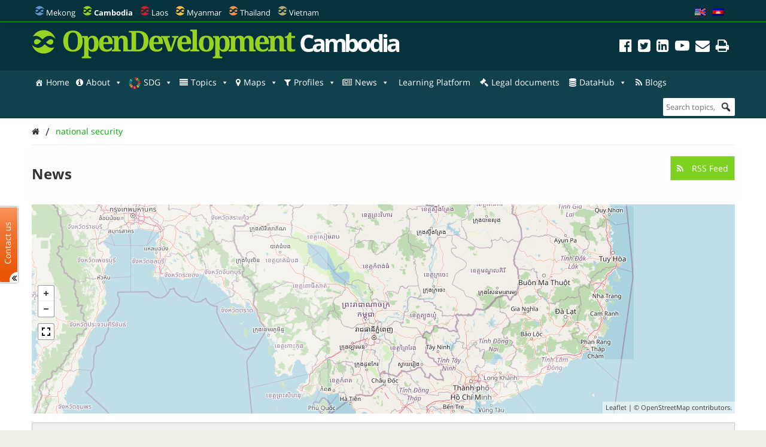

--- FILE ---
content_type: text/html; charset=UTF-8
request_url: https://opendevelopmentcambodia.net/tag/national-security/?queried_post_type=news-article
body_size: 35697
content:
<!DOCTYPE html>
<html dir="ltr" lang="en-US" prefix="og: https://ogp.me/ns#">

<head>
<meta name="viewport" content="width=device-width, initial-scale=1" />
<meta name="referrer" content="origin" />
<meta charset="UTF-8" />

<link rel="profile" href="http://gmpg.org/xfn/11" />
<link rel="stylesheet" type="text/css" media="all" href="https://opendevelopmentcambodia.net/wp-content/themes/wp-odm_theme/style.css" />
<link rel="pingback" href="https://opendevelopmentcambodia.net/xmlrpc.php" />
<link rel="shortcut icon" href="https://opendevelopmentcambodia.net/wp-content/themes/wp-odm_theme/img/favicon/cambodia-favicon.ico" type="image/x-icon" />

<style type="text/css">
.fa-slideshow.slider-loading{
	background-image:url( https://opendevelopmentcambodia.net/wp-content/plugins/featured-articles-pro-3/assets/front/images/loading.gif )!important;
	background-position:center center!important;
	background-repeat:no-repeat!important;
	background-color:#000!important;
}
.fa-slideshow.slider-loading :nth-child(odd),
.fa-slideshow.slider-loading :nth-child(even){
	visibility:hidden!important;
}
</style>		

		<!-- All in One SEO 4.6.4 - aioseo.com -->
		<title>national security | Open Development Cambodia (ODC)</title>
		<meta name="robots" content="max-image-preview:large" />
		<meta name="google-site-verification" content="7Z1b9BlgPMMwT5cW5HS4thjVMhscHwkgJsiAFqyO4Wk" />
		<link rel="canonical" href="https://opendevelopmentcambodia.net/tag/national-security/" />
		<meta name="generator" content="All in One SEO (AIOSEO) 4.6.4" />
		<script type="application/ld+json" class="aioseo-schema">
			{"@context":"https:\/\/schema.org","@graph":[{"@type":"BreadcrumbList","@id":"https:\/\/opendevelopmentcambodia.net\/tag\/national-security\/#breadcrumblist","itemListElement":[{"@type":"ListItem","@id":"https:\/\/opendevelopmentcambodia.net\/#listItem","position":1,"name":"Home","item":"https:\/\/opendevelopmentcambodia.net\/","nextItem":"https:\/\/opendevelopmentcambodia.net\/tag\/national-security\/#listItem"},{"@type":"ListItem","@id":"https:\/\/opendevelopmentcambodia.net\/tag\/national-security\/#listItem","position":2,"name":"national security","previousItem":"https:\/\/opendevelopmentcambodia.net\/#listItem"}]},{"@type":"CollectionPage","@id":"https:\/\/opendevelopmentcambodia.net\/tag\/national-security\/#collectionpage","url":"https:\/\/opendevelopmentcambodia.net\/tag\/national-security\/","name":"national security | Open Development Cambodia (ODC)","inLanguage":"en-US","isPartOf":{"@id":"https:\/\/opendevelopmentcambodia.net\/#website"},"breadcrumb":{"@id":"https:\/\/opendevelopmentcambodia.net\/tag\/national-security\/#breadcrumblist"}},{"@type":"Organization","@id":"https:\/\/opendevelopmentcambodia.net\/#organization","name":"Open Development Cambodia","description":"Sharing information about Cambodia and its development with the world.","url":"https:\/\/opendevelopmentcambodia.net\/","telephone":"+85523902196","logo":{"@type":"ImageObject","url":"https:\/\/opendevelopmentcambodia.net\/wp-content\/uploads\/2016\/08\/ODC-logo-300x300.png","@id":"https:\/\/opendevelopmentcambodia.net\/tag\/national-security\/#organizationLogo","width":300,"height":300,"caption":"odc-logo"},"image":{"@id":"https:\/\/opendevelopmentcambodia.net\/tag\/national-security\/#organizationLogo"},"sameAs":["https:\/\/www.facebook.com\/OpenDevCam","https:\/\/twitter.com\/opendevcam","https:\/\/www.youtube.com\/@opendevelopmentcambodia5457"]},{"@type":"WebSite","@id":"https:\/\/opendevelopmentcambodia.net\/#website","url":"https:\/\/opendevelopmentcambodia.net\/","name":"Open Development Cambodia","alternateName":"ODC","description":"Sharing information about Cambodia and its development with the world.","inLanguage":"en-US","publisher":{"@id":"https:\/\/opendevelopmentcambodia.net\/#organization"}}]}
		</script>
		<!-- All in One SEO -->


<!-- Social Warfare v4.4.6.3 https://warfareplugins.com - BEGINNING OF OUTPUT -->
<style>
	@font-face {
		font-family: "sw-icon-font";
		src:url("https://opendevelopmentcambodia.net/wp-content/plugins/social-warfare/assets/fonts/sw-icon-font.eot?ver=4.4.6.3");
		src:url("https://opendevelopmentcambodia.net/wp-content/plugins/social-warfare/assets/fonts/sw-icon-font.eot?ver=4.4.6.3#iefix") format("embedded-opentype"),
		url("https://opendevelopmentcambodia.net/wp-content/plugins/social-warfare/assets/fonts/sw-icon-font.woff?ver=4.4.6.3") format("woff"),
		url("https://opendevelopmentcambodia.net/wp-content/plugins/social-warfare/assets/fonts/sw-icon-font.ttf?ver=4.4.6.3") format("truetype"),
		url("https://opendevelopmentcambodia.net/wp-content/plugins/social-warfare/assets/fonts/sw-icon-font.svg?ver=4.4.6.3#1445203416") format("svg");
		font-weight: normal;
		font-style: normal;
		font-display:block;
	}
</style>
<!-- Social Warfare v4.4.6.3 https://warfareplugins.com - END OF OUTPUT -->

<link rel='dns-prefetch' href='//www.google.com' />
<link rel='dns-prefetch' href='//www.gstatic.com' />
<link rel='dns-prefetch' href='//code.jquery.com' />
<link rel="alternate" type="application/rss+xml" title="Open Development Cambodia (ODC) &raquo; Feed" href="https://opendevelopmentcambodia.net/feed/" />
<link rel="alternate" type="application/rss+xml" title="Open Development Cambodia (ODC) &raquo; Comments Feed" href="https://opendevelopmentcambodia.net/comments/feed/" />
<link rel="alternate" type="application/rss+xml" title="Open Development Cambodia (ODC) &raquo; national security Tag Feed" href="https://opendevelopmentcambodia.net/tag/national-security/feed/" />

    <!-- ODM -->
    <meta name="google-site-verification" content="wSjmxxjHngo-qyApV6i_ACDJ6EgX6bkl1VthAXS0s_I" />
    <!-- ODC -->
    <meta name="google-site-verification" content="Wj4wmK5q6lq4Rk0x4iqDhuBFaZxfTY2luq9p09Qr2kM" />
    <!-- ODMM -->
    <meta name="google-site-verification" content="BXhPDDG3ECyUWrdJqbsVr0eba3buOb8XEjV9nudDSk4" />
    <!-- ODV -->
    <meta name="google-site-verification" content="wSjmxxjHngo-qyApV6i_ACDJ6EgX6bkl1VthAXS0s_I" />
    <!-- ODL -->
    <meta name="google-site-verification" content="wSjmxxjHngo-qyApV6i_ACDJ6EgX6bkl1VthAXS0s_I" />
    <!-- ODT -->
    <meta name="google-site-verification" content="wSjmxxjHngo-qyApV6i_ACDJ6EgX6bkl1VthAXS0s_I" />

    <!-- ODM Metadata -->
    <meta property="odm_spatial_range" content="kh" />
    <meta property="odm_language" content="en" />
    <meta property="odm_license" content="CC-BY-SA-4.0" />

    
    <meta property="og:site_name" content="Open Development Cambodia (ODC)" />

            <meta name="keywords" content="border dispute,national security,social stability" />
    
    <meta property="og:type" content="article" />
    <meta name="twitter:card" content="summary" />

    		<!-- This site uses the Google Analytics by ExactMetrics plugin v7.27.0 - Using Analytics tracking - https://www.exactmetrics.com/ -->
							<script src="//www.googletagmanager.com/gtag/js?id=G-W3615QFPPS"  data-cfasync="false" data-wpfc-render="false" type="text/javascript" async></script>
			<script data-cfasync="false" data-wpfc-render="false" type="text/javascript">
				var em_version = '7.27.0';
				var em_track_user = true;
				var em_no_track_reason = '';
								var ExactMetricsDefaultLocations = {"page_location":"https:\/\/opendevelopmentcambodia.net\/tag\/national-security\/?queried_post_type=news-article"};
				if ( typeof ExactMetricsPrivacyGuardFilter === 'function' ) {
					var ExactMetricsLocations = (typeof ExactMetricsExcludeQuery === 'object') ? ExactMetricsPrivacyGuardFilter( ExactMetricsExcludeQuery ) : ExactMetricsPrivacyGuardFilter( ExactMetricsDefaultLocations );
				} else {
					var ExactMetricsLocations = (typeof ExactMetricsExcludeQuery === 'object') ? ExactMetricsExcludeQuery : ExactMetricsDefaultLocations;
				}

								var disableStrs = [
										'ga-disable-G-W3615QFPPS',
									];

				/* Function to detect opted out users */
				function __gtagTrackerIsOptedOut() {
					for (var index = 0; index < disableStrs.length; index++) {
						if (document.cookie.indexOf(disableStrs[index] + '=true') > -1) {
							return true;
						}
					}

					return false;
				}

				/* Disable tracking if the opt-out cookie exists. */
				if (__gtagTrackerIsOptedOut()) {
					for (var index = 0; index < disableStrs.length; index++) {
						window[disableStrs[index]] = true;
					}
				}

				/* Opt-out function */
				function __gtagTrackerOptout() {
					for (var index = 0; index < disableStrs.length; index++) {
						document.cookie = disableStrs[index] + '=true; expires=Thu, 31 Dec 2099 23:59:59 UTC; path=/';
						window[disableStrs[index]] = true;
					}
				}

				if ('undefined' === typeof gaOptout) {
					function gaOptout() {
						__gtagTrackerOptout();
					}
				}
								window.dataLayer = window.dataLayer || [];

				window.ExactMetricsDualTracker = {
					helpers: {},
					trackers: {},
				};
				if (em_track_user) {
					function __gtagDataLayer() {
						dataLayer.push(arguments);
					}

					function __gtagTracker(type, name, parameters) {
						if (!parameters) {
							parameters = {};
						}

						if (parameters.send_to) {
							__gtagDataLayer.apply(null, arguments);
							return;
						}

						if (type === 'event') {
														parameters.send_to = exactmetrics_frontend.v4_id;
							var hookName = name;
							if (typeof parameters['event_category'] !== 'undefined') {
								hookName = parameters['event_category'] + ':' + name;
							}

							if (typeof ExactMetricsDualTracker.trackers[hookName] !== 'undefined') {
								ExactMetricsDualTracker.trackers[hookName](parameters);
							} else {
								__gtagDataLayer('event', name, parameters);
							}
							
						} else {
							__gtagDataLayer.apply(null, arguments);
						}
					}

					__gtagTracker('js', new Date());
					__gtagTracker('set', {
						'developer_id.dNDMyYj': true,
											});
					if ( ExactMetricsLocations.page_location ) {
						__gtagTracker('set', ExactMetricsLocations);
					}
										__gtagTracker('config', 'G-W3615QFPPS', {"forceSSL":"true"} );
															window.gtag = __gtagTracker;										(function () {
						/* https://developers.google.com/analytics/devguides/collection/analyticsjs/ */
						/* ga and __gaTracker compatibility shim. */
						var noopfn = function () {
							return null;
						};
						var newtracker = function () {
							return new Tracker();
						};
						var Tracker = function () {
							return null;
						};
						var p = Tracker.prototype;
						p.get = noopfn;
						p.set = noopfn;
						p.send = function () {
							var args = Array.prototype.slice.call(arguments);
							args.unshift('send');
							__gaTracker.apply(null, args);
						};
						var __gaTracker = function () {
							var len = arguments.length;
							if (len === 0) {
								return;
							}
							var f = arguments[len - 1];
							if (typeof f !== 'object' || f === null || typeof f.hitCallback !== 'function') {
								if ('send' === arguments[0]) {
									var hitConverted, hitObject = false, action;
									if ('event' === arguments[1]) {
										if ('undefined' !== typeof arguments[3]) {
											hitObject = {
												'eventAction': arguments[3],
												'eventCategory': arguments[2],
												'eventLabel': arguments[4],
												'value': arguments[5] ? arguments[5] : 1,
											}
										}
									}
									if ('pageview' === arguments[1]) {
										if ('undefined' !== typeof arguments[2]) {
											hitObject = {
												'eventAction': 'page_view',
												'page_path': arguments[2],
											}
										}
									}
									if (typeof arguments[2] === 'object') {
										hitObject = arguments[2];
									}
									if (typeof arguments[5] === 'object') {
										Object.assign(hitObject, arguments[5]);
									}
									if ('undefined' !== typeof arguments[1].hitType) {
										hitObject = arguments[1];
										if ('pageview' === hitObject.hitType) {
											hitObject.eventAction = 'page_view';
										}
									}
									if (hitObject) {
										action = 'timing' === arguments[1].hitType ? 'timing_complete' : hitObject.eventAction;
										hitConverted = mapArgs(hitObject);
										__gtagTracker('event', action, hitConverted);
									}
								}
								return;
							}

							function mapArgs(args) {
								var arg, hit = {};
								var gaMap = {
									'eventCategory': 'event_category',
									'eventAction': 'event_action',
									'eventLabel': 'event_label',
									'eventValue': 'event_value',
									'nonInteraction': 'non_interaction',
									'timingCategory': 'event_category',
									'timingVar': 'name',
									'timingValue': 'value',
									'timingLabel': 'event_label',
									'page': 'page_path',
									'location': 'page_location',
									'title': 'page_title',
									'referrer' : 'page_referrer',
								};
								for (arg in args) {
																		if (!(!args.hasOwnProperty(arg) || !gaMap.hasOwnProperty(arg))) {
										hit[gaMap[arg]] = args[arg];
									} else {
										hit[arg] = args[arg];
									}
								}
								return hit;
							}

							try {
								f.hitCallback();
							} catch (ex) {
							}
						};
						__gaTracker.create = newtracker;
						__gaTracker.getByName = newtracker;
						__gaTracker.getAll = function () {
							return [];
						};
						__gaTracker.remove = noopfn;
						__gaTracker.loaded = true;
						window['__gaTracker'] = __gaTracker;
					})();
									} else {
										console.log("");
					(function () {
						function __gtagTracker() {
							return null;
						}

						window['__gtagTracker'] = __gtagTracker;
						window['gtag'] = __gtagTracker;
					})();
									}
			</script>
				<!-- / Google Analytics by ExactMetrics -->
		<script type="text/javascript">
/* <![CDATA[ */
window._wpemojiSettings = {"baseUrl":"https:\/\/s.w.org\/images\/core\/emoji\/14.0.0\/72x72\/","ext":".png","svgUrl":"https:\/\/s.w.org\/images\/core\/emoji\/14.0.0\/svg\/","svgExt":".svg","source":{"concatemoji":"https:\/\/opendevelopmentcambodia.net\/wp-includes\/js\/wp-emoji-release.min.js?ver=6.4.3"}};
/*! This file is auto-generated */
!function(i,n){var o,s,e;function c(e){try{var t={supportTests:e,timestamp:(new Date).valueOf()};sessionStorage.setItem(o,JSON.stringify(t))}catch(e){}}function p(e,t,n){e.clearRect(0,0,e.canvas.width,e.canvas.height),e.fillText(t,0,0);var t=new Uint32Array(e.getImageData(0,0,e.canvas.width,e.canvas.height).data),r=(e.clearRect(0,0,e.canvas.width,e.canvas.height),e.fillText(n,0,0),new Uint32Array(e.getImageData(0,0,e.canvas.width,e.canvas.height).data));return t.every(function(e,t){return e===r[t]})}function u(e,t,n){switch(t){case"flag":return n(e,"\ud83c\udff3\ufe0f\u200d\u26a7\ufe0f","\ud83c\udff3\ufe0f\u200b\u26a7\ufe0f")?!1:!n(e,"\ud83c\uddfa\ud83c\uddf3","\ud83c\uddfa\u200b\ud83c\uddf3")&&!n(e,"\ud83c\udff4\udb40\udc67\udb40\udc62\udb40\udc65\udb40\udc6e\udb40\udc67\udb40\udc7f","\ud83c\udff4\u200b\udb40\udc67\u200b\udb40\udc62\u200b\udb40\udc65\u200b\udb40\udc6e\u200b\udb40\udc67\u200b\udb40\udc7f");case"emoji":return!n(e,"\ud83e\udef1\ud83c\udffb\u200d\ud83e\udef2\ud83c\udfff","\ud83e\udef1\ud83c\udffb\u200b\ud83e\udef2\ud83c\udfff")}return!1}function f(e,t,n){var r="undefined"!=typeof WorkerGlobalScope&&self instanceof WorkerGlobalScope?new OffscreenCanvas(300,150):i.createElement("canvas"),a=r.getContext("2d",{willReadFrequently:!0}),o=(a.textBaseline="top",a.font="600 32px Arial",{});return e.forEach(function(e){o[e]=t(a,e,n)}),o}function t(e){var t=i.createElement("script");t.src=e,t.defer=!0,i.head.appendChild(t)}"undefined"!=typeof Promise&&(o="wpEmojiSettingsSupports",s=["flag","emoji"],n.supports={everything:!0,everythingExceptFlag:!0},e=new Promise(function(e){i.addEventListener("DOMContentLoaded",e,{once:!0})}),new Promise(function(t){var n=function(){try{var e=JSON.parse(sessionStorage.getItem(o));if("object"==typeof e&&"number"==typeof e.timestamp&&(new Date).valueOf()<e.timestamp+604800&&"object"==typeof e.supportTests)return e.supportTests}catch(e){}return null}();if(!n){if("undefined"!=typeof Worker&&"undefined"!=typeof OffscreenCanvas&&"undefined"!=typeof URL&&URL.createObjectURL&&"undefined"!=typeof Blob)try{var e="postMessage("+f.toString()+"("+[JSON.stringify(s),u.toString(),p.toString()].join(",")+"));",r=new Blob([e],{type:"text/javascript"}),a=new Worker(URL.createObjectURL(r),{name:"wpTestEmojiSupports"});return void(a.onmessage=function(e){c(n=e.data),a.terminate(),t(n)})}catch(e){}c(n=f(s,u,p))}t(n)}).then(function(e){for(var t in e)n.supports[t]=e[t],n.supports.everything=n.supports.everything&&n.supports[t],"flag"!==t&&(n.supports.everythingExceptFlag=n.supports.everythingExceptFlag&&n.supports[t]);n.supports.everythingExceptFlag=n.supports.everythingExceptFlag&&!n.supports.flag,n.DOMReady=!1,n.readyCallback=function(){n.DOMReady=!0}}).then(function(){return e}).then(function(){var e;n.supports.everything||(n.readyCallback(),(e=n.source||{}).concatemoji?t(e.concatemoji):e.wpemoji&&e.twemoji&&(t(e.twemoji),t(e.wpemoji)))}))}((window,document),window._wpemojiSettings);
/* ]]> */
</script>
<link rel='stylesheet' id='user_feedback_form_buttoncss-css' href='https://opendevelopmentcambodia.net/wp-content/plugins/wp-odm_user_feedback/style/button.css?ver=6.4.3' type='text/css' media='all' />
<link rel='stylesheet' id='wpckan_css-css' href='https://opendevelopmentcambodia.net/wp-content/plugins/wpckan/css/wpckan_style.css?ver=6.4.3' type='text/css' media='all' />
<link rel='stylesheet' id='metadata_dropdown_css-css' href='https://opendevelopmentcambodia.net/wp-content/plugins/wpckan/css/metadata_dropdown.css?ver=6.4.3' type='text/css' media='all' />
<link rel='stylesheet' id='style-related-content-css' href='https://opendevelopmentcambodia.net/wp-content/plugins/wp-odm_related/css/related.css?ver=6.4.3' type='text/css' media='all' />
<link rel='stylesheet' id='responsive-related-contents-css' href='https://opendevelopmentcambodia.net/wp-content/plugins/wp-odm_related/css/responsive.css?ver=6.4.3' type='text/css' media='all' />
<link rel='stylesheet' id='social-warfare-block-css-css' href='https://opendevelopmentcambodia.net/wp-content/plugins/social-warfare/assets/js/post-editor/dist/blocks.style.build.css?ver=6.4.3' type='text/css' media='all' />
<link rel='stylesheet' id='leaflet-search-css' href='https://opendevelopmentcambodia.net/wp-content/plugins/wp-odm_dash/bower_components/leaflet-search/dist/leaflet-search.min.css?ver=6.4.3' type='text/css' media='all' />
<link rel='stylesheet' id='wpdash-style-css' href='https://opendevelopmentcambodia.net/wp-content/plugins/wp-odm_dash/css/wpdash-style.css?ver=6.4.3' type='text/css' media='all' />
<link rel='stylesheet' id='style-profiles-css' href='https://opendevelopmentcambodia.net/wp-content/plugins/wp-odm_profile_pages/css/profile-pages.css?ver=6.4.3' type='text/css' media='all' />
<link rel='stylesheet' id='responsive-profiles-css' href='https://opendevelopmentcambodia.net/wp-content/plugins/wp-odm_profile_pages/css/responsive.css?ver=6.4.3' type='text/css' media='all' />
<link rel='stylesheet' id='wp_odm_solr_style-css' href='https://opendevelopmentcambodia.net/wp-content/plugins/wp-odm_solr/css/wp_odm_solr_style.css?ver=6.4.3' type='text/css' media='all' />
<link rel='stylesheet' id='tabular-style-css' href='https://opendevelopmentcambodia.net/wp-content/plugins/wp-odm_tabular_pages/css/tabular-pages.css?ver=6.4.3' type='text/css' media='all' />
<link rel='stylesheet' id='select_css-css' href='https://opendevelopmentcambodia.net/wp-content/plugins/wp-odm_tabular_pages/bower_components/select2/dist/css/select2.min.css?ver=6.4.3' type='text/css' media='all' />
<style id='wp-emoji-styles-inline-css' type='text/css'>

	img.wp-smiley, img.emoji {
		display: inline !important;
		border: none !important;
		box-shadow: none !important;
		height: 1em !important;
		width: 1em !important;
		margin: 0 0.07em !important;
		vertical-align: -0.1em !important;
		background: none !important;
		padding: 0 !important;
	}
</style>
<link rel='stylesheet' id='wp-block-library-css' href='https://opendevelopmentcambodia.net/wp-includes/css/dist/block-library/style.min.css?ver=6.4.3' type='text/css' media='all' />
<style id='classic-theme-styles-inline-css' type='text/css'>
/*! This file is auto-generated */
.wp-block-button__link{color:#fff;background-color:#32373c;border-radius:9999px;box-shadow:none;text-decoration:none;padding:calc(.667em + 2px) calc(1.333em + 2px);font-size:1.125em}.wp-block-file__button{background:#32373c;color:#fff;text-decoration:none}
</style>
<style id='global-styles-inline-css' type='text/css'>
body{--wp--preset--color--black: #000000;--wp--preset--color--cyan-bluish-gray: #abb8c3;--wp--preset--color--white: #ffffff;--wp--preset--color--pale-pink: #f78da7;--wp--preset--color--vivid-red: #cf2e2e;--wp--preset--color--luminous-vivid-orange: #ff6900;--wp--preset--color--luminous-vivid-amber: #fcb900;--wp--preset--color--light-green-cyan: #7bdcb5;--wp--preset--color--vivid-green-cyan: #00d084;--wp--preset--color--pale-cyan-blue: #8ed1fc;--wp--preset--color--vivid-cyan-blue: #0693e3;--wp--preset--color--vivid-purple: #9b51e0;--wp--preset--gradient--vivid-cyan-blue-to-vivid-purple: linear-gradient(135deg,rgba(6,147,227,1) 0%,rgb(155,81,224) 100%);--wp--preset--gradient--light-green-cyan-to-vivid-green-cyan: linear-gradient(135deg,rgb(122,220,180) 0%,rgb(0,208,130) 100%);--wp--preset--gradient--luminous-vivid-amber-to-luminous-vivid-orange: linear-gradient(135deg,rgba(252,185,0,1) 0%,rgba(255,105,0,1) 100%);--wp--preset--gradient--luminous-vivid-orange-to-vivid-red: linear-gradient(135deg,rgba(255,105,0,1) 0%,rgb(207,46,46) 100%);--wp--preset--gradient--very-light-gray-to-cyan-bluish-gray: linear-gradient(135deg,rgb(238,238,238) 0%,rgb(169,184,195) 100%);--wp--preset--gradient--cool-to-warm-spectrum: linear-gradient(135deg,rgb(74,234,220) 0%,rgb(151,120,209) 20%,rgb(207,42,186) 40%,rgb(238,44,130) 60%,rgb(251,105,98) 80%,rgb(254,248,76) 100%);--wp--preset--gradient--blush-light-purple: linear-gradient(135deg,rgb(255,206,236) 0%,rgb(152,150,240) 100%);--wp--preset--gradient--blush-bordeaux: linear-gradient(135deg,rgb(254,205,165) 0%,rgb(254,45,45) 50%,rgb(107,0,62) 100%);--wp--preset--gradient--luminous-dusk: linear-gradient(135deg,rgb(255,203,112) 0%,rgb(199,81,192) 50%,rgb(65,88,208) 100%);--wp--preset--gradient--pale-ocean: linear-gradient(135deg,rgb(255,245,203) 0%,rgb(182,227,212) 50%,rgb(51,167,181) 100%);--wp--preset--gradient--electric-grass: linear-gradient(135deg,rgb(202,248,128) 0%,rgb(113,206,126) 100%);--wp--preset--gradient--midnight: linear-gradient(135deg,rgb(2,3,129) 0%,rgb(40,116,252) 100%);--wp--preset--font-size--small: 13px;--wp--preset--font-size--medium: 20px;--wp--preset--font-size--large: 36px;--wp--preset--font-size--x-large: 42px;--wp--preset--spacing--20: 0.44rem;--wp--preset--spacing--30: 0.67rem;--wp--preset--spacing--40: 1rem;--wp--preset--spacing--50: 1.5rem;--wp--preset--spacing--60: 2.25rem;--wp--preset--spacing--70: 3.38rem;--wp--preset--spacing--80: 5.06rem;--wp--preset--shadow--natural: 6px 6px 9px rgba(0, 0, 0, 0.2);--wp--preset--shadow--deep: 12px 12px 50px rgba(0, 0, 0, 0.4);--wp--preset--shadow--sharp: 6px 6px 0px rgba(0, 0, 0, 0.2);--wp--preset--shadow--outlined: 6px 6px 0px -3px rgba(255, 255, 255, 1), 6px 6px rgba(0, 0, 0, 1);--wp--preset--shadow--crisp: 6px 6px 0px rgba(0, 0, 0, 1);}:where(.is-layout-flex){gap: 0.5em;}:where(.is-layout-grid){gap: 0.5em;}body .is-layout-flow > .alignleft{float: left;margin-inline-start: 0;margin-inline-end: 2em;}body .is-layout-flow > .alignright{float: right;margin-inline-start: 2em;margin-inline-end: 0;}body .is-layout-flow > .aligncenter{margin-left: auto !important;margin-right: auto !important;}body .is-layout-constrained > .alignleft{float: left;margin-inline-start: 0;margin-inline-end: 2em;}body .is-layout-constrained > .alignright{float: right;margin-inline-start: 2em;margin-inline-end: 0;}body .is-layout-constrained > .aligncenter{margin-left: auto !important;margin-right: auto !important;}body .is-layout-constrained > :where(:not(.alignleft):not(.alignright):not(.alignfull)){max-width: var(--wp--style--global--content-size);margin-left: auto !important;margin-right: auto !important;}body .is-layout-constrained > .alignwide{max-width: var(--wp--style--global--wide-size);}body .is-layout-flex{display: flex;}body .is-layout-flex{flex-wrap: wrap;align-items: center;}body .is-layout-flex > *{margin: 0;}body .is-layout-grid{display: grid;}body .is-layout-grid > *{margin: 0;}:where(.wp-block-columns.is-layout-flex){gap: 2em;}:where(.wp-block-columns.is-layout-grid){gap: 2em;}:where(.wp-block-post-template.is-layout-flex){gap: 1.25em;}:where(.wp-block-post-template.is-layout-grid){gap: 1.25em;}.has-black-color{color: var(--wp--preset--color--black) !important;}.has-cyan-bluish-gray-color{color: var(--wp--preset--color--cyan-bluish-gray) !important;}.has-white-color{color: var(--wp--preset--color--white) !important;}.has-pale-pink-color{color: var(--wp--preset--color--pale-pink) !important;}.has-vivid-red-color{color: var(--wp--preset--color--vivid-red) !important;}.has-luminous-vivid-orange-color{color: var(--wp--preset--color--luminous-vivid-orange) !important;}.has-luminous-vivid-amber-color{color: var(--wp--preset--color--luminous-vivid-amber) !important;}.has-light-green-cyan-color{color: var(--wp--preset--color--light-green-cyan) !important;}.has-vivid-green-cyan-color{color: var(--wp--preset--color--vivid-green-cyan) !important;}.has-pale-cyan-blue-color{color: var(--wp--preset--color--pale-cyan-blue) !important;}.has-vivid-cyan-blue-color{color: var(--wp--preset--color--vivid-cyan-blue) !important;}.has-vivid-purple-color{color: var(--wp--preset--color--vivid-purple) !important;}.has-black-background-color{background-color: var(--wp--preset--color--black) !important;}.has-cyan-bluish-gray-background-color{background-color: var(--wp--preset--color--cyan-bluish-gray) !important;}.has-white-background-color{background-color: var(--wp--preset--color--white) !important;}.has-pale-pink-background-color{background-color: var(--wp--preset--color--pale-pink) !important;}.has-vivid-red-background-color{background-color: var(--wp--preset--color--vivid-red) !important;}.has-luminous-vivid-orange-background-color{background-color: var(--wp--preset--color--luminous-vivid-orange) !important;}.has-luminous-vivid-amber-background-color{background-color: var(--wp--preset--color--luminous-vivid-amber) !important;}.has-light-green-cyan-background-color{background-color: var(--wp--preset--color--light-green-cyan) !important;}.has-vivid-green-cyan-background-color{background-color: var(--wp--preset--color--vivid-green-cyan) !important;}.has-pale-cyan-blue-background-color{background-color: var(--wp--preset--color--pale-cyan-blue) !important;}.has-vivid-cyan-blue-background-color{background-color: var(--wp--preset--color--vivid-cyan-blue) !important;}.has-vivid-purple-background-color{background-color: var(--wp--preset--color--vivid-purple) !important;}.has-black-border-color{border-color: var(--wp--preset--color--black) !important;}.has-cyan-bluish-gray-border-color{border-color: var(--wp--preset--color--cyan-bluish-gray) !important;}.has-white-border-color{border-color: var(--wp--preset--color--white) !important;}.has-pale-pink-border-color{border-color: var(--wp--preset--color--pale-pink) !important;}.has-vivid-red-border-color{border-color: var(--wp--preset--color--vivid-red) !important;}.has-luminous-vivid-orange-border-color{border-color: var(--wp--preset--color--luminous-vivid-orange) !important;}.has-luminous-vivid-amber-border-color{border-color: var(--wp--preset--color--luminous-vivid-amber) !important;}.has-light-green-cyan-border-color{border-color: var(--wp--preset--color--light-green-cyan) !important;}.has-vivid-green-cyan-border-color{border-color: var(--wp--preset--color--vivid-green-cyan) !important;}.has-pale-cyan-blue-border-color{border-color: var(--wp--preset--color--pale-cyan-blue) !important;}.has-vivid-cyan-blue-border-color{border-color: var(--wp--preset--color--vivid-cyan-blue) !important;}.has-vivid-purple-border-color{border-color: var(--wp--preset--color--vivid-purple) !important;}.has-vivid-cyan-blue-to-vivid-purple-gradient-background{background: var(--wp--preset--gradient--vivid-cyan-blue-to-vivid-purple) !important;}.has-light-green-cyan-to-vivid-green-cyan-gradient-background{background: var(--wp--preset--gradient--light-green-cyan-to-vivid-green-cyan) !important;}.has-luminous-vivid-amber-to-luminous-vivid-orange-gradient-background{background: var(--wp--preset--gradient--luminous-vivid-amber-to-luminous-vivid-orange) !important;}.has-luminous-vivid-orange-to-vivid-red-gradient-background{background: var(--wp--preset--gradient--luminous-vivid-orange-to-vivid-red) !important;}.has-very-light-gray-to-cyan-bluish-gray-gradient-background{background: var(--wp--preset--gradient--very-light-gray-to-cyan-bluish-gray) !important;}.has-cool-to-warm-spectrum-gradient-background{background: var(--wp--preset--gradient--cool-to-warm-spectrum) !important;}.has-blush-light-purple-gradient-background{background: var(--wp--preset--gradient--blush-light-purple) !important;}.has-blush-bordeaux-gradient-background{background: var(--wp--preset--gradient--blush-bordeaux) !important;}.has-luminous-dusk-gradient-background{background: var(--wp--preset--gradient--luminous-dusk) !important;}.has-pale-ocean-gradient-background{background: var(--wp--preset--gradient--pale-ocean) !important;}.has-electric-grass-gradient-background{background: var(--wp--preset--gradient--electric-grass) !important;}.has-midnight-gradient-background{background: var(--wp--preset--gradient--midnight) !important;}.has-small-font-size{font-size: var(--wp--preset--font-size--small) !important;}.has-medium-font-size{font-size: var(--wp--preset--font-size--medium) !important;}.has-large-font-size{font-size: var(--wp--preset--font-size--large) !important;}.has-x-large-font-size{font-size: var(--wp--preset--font-size--x-large) !important;}
.wp-block-navigation a:where(:not(.wp-element-button)){color: inherit;}
:where(.wp-block-post-template.is-layout-flex){gap: 1.25em;}:where(.wp-block-post-template.is-layout-grid){gap: 1.25em;}
:where(.wp-block-columns.is-layout-flex){gap: 2em;}:where(.wp-block-columns.is-layout-grid){gap: 2em;}
.wp-block-pullquote{font-size: 1.5em;line-height: 1.6;}
</style>
<link rel='stylesheet' id='megamenu-css' href='https://opendevelopmentcambodia.net/wp-content/uploads/maxmegamenu/style.css?ver=083786' type='text/css' media='all' />
<link rel='stylesheet' id='dashicons-css' href='https://opendevelopmentcambodia.net/wp-includes/css/dashicons.min.css?ver=6.4.3' type='text/css' media='all' />
<link rel='stylesheet' id='megamenu-fontawesome-css' href='https://opendevelopmentcambodia.net/wp-content/plugins/megamenu-pro/icons/fontawesome/css/font-awesome.min.css?ver=1.6.2.1' type='text/css' media='all' />
<link rel='stylesheet' id='megamenu-genericons-css' href='https://opendevelopmentcambodia.net/wp-content/plugins/megamenu-pro/icons/genericons/genericons/genericons.css?ver=1.6.2.1' type='text/css' media='all' />
<link rel='stylesheet' id='social_warfare-css' href='https://opendevelopmentcambodia.net/wp-content/plugins/social-warfare/assets/css/style.min.css?ver=4.4.6.3' type='text/css' media='all' />
<link rel='stylesheet' id='tablepress-default-css' href='https://opendevelopmentcambodia.net/wp-content/uploads/tablepress-combined.min.css?ver=20' type='text/css' media='all' />
<link rel='stylesheet' id='reference_footnotes_css-css' href='https://opendevelopmentcambodia.net/wp-content/plugins/reference-footnotes/rfootnotes.css?ver=6.4.3' type='text/css' media='all' />
<link rel='stylesheet' id='wp-feature-box-css' href='https://opendevelopmentcambodia.net/wp-content/plugins/wp-feature-box/css/feature-box.css?ver=0.1.0' type='text/css' media='all' />
<link rel='stylesheet' id='jeo-base-css' href='https://opendevelopmentcambodia.net/wp-content/themes/jeo/css/base.css?ver=1.2' type='text/css' media='all' />
<link rel='stylesheet' id='jeo-skeleton-css' href='https://opendevelopmentcambodia.net/wp-content/themes/jeo/css/skeleton.css?ver=1.2' type='text/css' media='all' />
<link rel='stylesheet' id='jeo-lsf-css' href='https://opendevelopmentcambodia.net/wp-content/themes/jeo/css/lsf.css?ver=6.4.3' type='text/css' media='all' />
<link rel='stylesheet' id='font-opensans-css' href='https://fonts.googleapis.com/css?family=Open+Sans%3A300italic%2C400italic%2C600italic%2C700italic%2C800italic%2C400%2C300%2C600%2C700%2C800&#038;ver=6.4.3' type='text/css' media='all' />
<link rel='stylesheet' id='jeo-main-css' href='https://opendevelopmentcambodia.net/wp-content/themes/jeo/css/main.css?ver=0.0.3' type='text/css' media='all' />
<link rel='stylesheet' id='bower-fontawesome-style-css' href='https://opendevelopmentcambodia.net/wp-content/themes/wp-odm_theme/bower_components/fontawesome/css/font-awesome.min.css?ver=6.4.3' type='text/css' media='all' />
<link rel='stylesheet' id='bower-chosen-style-css' href='https://opendevelopmentcambodia.net/wp-content/themes/wp-odm_theme/bower_components/chosen/chosen.css?ver=6.4.3' type='text/css' media='all' />
<link rel='stylesheet' id='od-icomoon-style-css' href='https://opendevelopmentcambodia.net/wp-content/themes/wp-odm_theme/inc/fonts/od-icomoon.css?ver=6.4.3' type='text/css' media='all' />
<link rel='stylesheet' id='extra-style-css' href='https://opendevelopmentcambodia.net/wp-content/themes/wp-odm_theme/dist/css/extra.min.css?ver=6.4.3' type='text/css' media='all' />
<link rel='stylesheet' id='odm-style-css' href='https://opendevelopmentcambodia.net/wp-content/themes/wp-odm_theme/dist/css/odm.css?ver=6.4.3' type='text/css' media='all' />
<link rel='stylesheet' id='odm-cambodia-css' href='https://opendevelopmentcambodia.net/wp-content/themes/wp-odm_theme/dist/css/cambodia.css?ver=6.4.3' type='text/css' media='all' />
<link rel='stylesheet' id='jquery-ui-smoothness-css' href='https://code.jquery.com/ui/1.10.3/themes/smoothness/jquery-ui.css?ver=6.4.3' type='text/css' media='all' />
<link rel='stylesheet' id='cartodb-css' href='https://opendevelopmentcambodia.net/wp-content/themes/jeo/lib/cartodb.css?ver=6.4.3' type='text/css' media='all' />
<!--[if lte IE 8]>
<link rel='stylesheet' id='leaflet-ie-css' href='https://opendevelopmentcambodia.net/wp-content/themes/jeo/lib/leaflet/leaflet.ie.css?ver=6.4.3' type='text/css' media='all' />
<![endif]-->
<link rel='stylesheet' id='mapbox-js-css' href='https://opendevelopmentcambodia.net/wp-content/themes/jeo/lib/mapbox/mapbox.standalone.css?ver=6.4.3' type='text/css' media='all' />
<link rel='stylesheet' id='jeo-css' href='https://opendevelopmentcambodia.net/wp-content/themes/jeo/inc/css/jeo.css?ver=0.0.2' type='text/css' media='all' />
<link rel='stylesheet' id='leaflet-markerclusterer-css' href='https://opendevelopmentcambodia.net/wp-content/themes/jeo/lib/leaflet/MarkerCluster.Default.css?ver=0.2' type='text/css' media='all' />
<script type="text/javascript" src="https://opendevelopmentcambodia.net/wp-includes/js/jquery/jquery.min.js?ver=3.7.1" id="jquery-core-js"></script>
<script type="text/javascript" src="https://opendevelopmentcambodia.net/wp-includes/js/jquery/jquery-migrate.min.js?ver=3.4.1" id="jquery-migrate-js"></script>
<script type="text/javascript" src="https://opendevelopmentcambodia.net/wp-content/plugins/wp-odm_user_feedback/js/button.js?ver=v1.0.1" id="user_feedback_form_buttonjs-js"></script>
<script type="text/javascript" src="https://www.google.com/recaptcha/api.js?ver=2.0.0" id="recaptcha_js-js"></script>
<script type="text/javascript" src="https://opendevelopmentcambodia.net/wp-content/plugins/wpckan/js/metadata_dropdown.js?ver=6.4.3" id="metadata_dropdown_js-js"></script>
<script type="text/javascript" src="https://opendevelopmentcambodia.net/wp-content/plugins/wpckan/js/template_dropdown.js?ver=6.4.3" id="template_dropdown_js-js"></script>
<script type="text/javascript" src="https://opendevelopmentcambodia.net/wp-content/plugins/wp-odm_dash/js/plugin-js/google-charts.js?ver=6.4.3" id="wpdash-plugin-googlechart-js"></script>
<script type="text/javascript" id="wpdash-plugin-chartclass-js-extra">
/* <![CDATA[ */
var dashboard = {"ckan_url":"https:\/\/data.opendevelopmentcambodia.net","config_error_msg":"There's something wrong with configuration.","no_data_error":"No data records found.","error_msg":"Error message :","data_source":"Data source","download":"Download","show_data":"Show data","hide_data":"Hide data"};
/* ]]> */
</script>
<script type="text/javascript" src="https://opendevelopmentcambodia.net/wp-content/plugins/wp-odm_dash/js/plugin-js/chart-class.js?ver=6.4.3" id="wpdash-plugin-chartclass-js"></script>
<script type="text/javascript" id="wpdash-plugin-util-js-extra">
/* <![CDATA[ */
var dashboard = {"ckan_url":"https:\/\/data.opendevelopmentcambodia.net","config_error_msg":"There's something wrong with configuration.","no_data_error":"No data records found.","error_msg":"Error message :","data_source":"Data source","download":"Download","show_data":"Show data","hide_data":"Hide data"};
/* ]]> */
</script>
<script type="text/javascript" src="https://opendevelopmentcambodia.net/wp-content/plugins/wp-odm_dash/js/plugin-js/util.js?ver=6.4.3" id="wpdash-plugin-util-js"></script>
<script type="text/javascript" src="https://www.gstatic.com/charts/loader.js?ver=6.4.3" id="wpdash-google-chart-js"></script>
<script type="text/javascript" src="https://opendevelopmentcambodia.net/wp-content/plugins/wp-odm_tabular_pages/bower_components/select2/dist/js/select2.min.js?ver=6.4.3" id="select_js-js"></script>
<script type="text/javascript" src="https://opendevelopmentcambodia.net/wp-content/plugins/google-analytics-dashboard-for-wp/assets/js/frontend-gtag.min.js?ver=7.27.0" id="exactmetrics-frontend-script-js"></script>
<script data-cfasync="false" data-wpfc-render="false" type="text/javascript" id='exactmetrics-frontend-script-js-extra'>/* <![CDATA[ */
var exactmetrics_frontend = {"js_events_tracking":"true","download_extensions":"","inbound_paths":"[{\"path\":\"\\\/social-accountability\\\/\",\"label\":\"SocialAccountability\"}]","home_url":"https:\/\/opendevelopmentcambodia.net","hash_tracking":"false","v4_id":"G-W3615QFPPS"};/* ]]> */
</script>
<script type="text/javascript" id="wp-feature-box-js-extra">
/* <![CDATA[ */
var wpFeatureBoxSettings = {"baseurl":"https:\/\/opendevelopmentcambodia.net\/","allowEmbed":"1","embedTool":"\t\t\t<div class=\"wp-feature-box-embed-action\">\n\t\t\t\t<a class=\"embed-icon\" href=\"#\" title=\"Share\">Embed<\/a>\n\t\t\t\t<div class=\"embed-box\">\n\t\t\t\t\t<div class=\"embed-box-content\">\n\t\t\t\t\t\t<p>Copy and paste the code below to embed this content on your page<\/p>\n\t\t\t\t\t\t<textarea><\/textarea>\n\t\t\t\t\t\t<a class=\"close-embed-tool\" href=\"#\">Close<\/a>\n\t\t\t\t\t<\/div>\n\t\t\t\t<\/div>\n\t\t\t<\/div>\n\t\t\t","action":"wp_feature_box_embed","css":"https:\/\/opendevelopmentcambodia.net\/wp-content\/plugins\/wp-feature-box\/css\/feature-box.css","scripts":[{"srcUrl":"https:\/\/opendevelopmentcambodia.net\/wp-content\/plugins\/wp-feature-box\/js\/sly.min.js","varName":"Sly"},{"srcUrl":"https:\/\/opendevelopmentcambodia.net\/wp-content\/plugins\/wp-feature-box\/js\/feature-box.min.js","varName":"wpFeatureBox"}],"footer":"<footer class=\"wp-feature-box-footer\"><p><a href=\"https:\/\/opendevelopmentcambodia.net\/\" target=\"_blank\" rel=\"external\">View more at Open Development Cambodia (ODC)<\/a><\/p><\/footer>"};
/* ]]> */
</script>
<script type="text/javascript" src="https://opendevelopmentcambodia.net/wp-content/plugins/wp-feature-box/js/feature-box.js?ver=0.1.0" id="wp-feature-box-js"></script>
<script type="text/javascript" src="https://opendevelopmentcambodia.net/wp-content/plugins/wp-feature-box/js/sly.min.js?ver=1.2.2" id="sly-js"></script>
<script type="text/javascript" src="https://opendevelopmentcambodia.net/wp-content/plugins/wp-feature-box/js/slider.js?ver=0.1.0" id="wp-feature-box-slider-js"></script>
<script type="text/javascript" src="https://opendevelopmentcambodia.net/wp-content/themes/wp-odm_theme/bower_components/chosen/chosen.jquery.js?ver=6.4.3" id="odm-dependencies-chosen-js"></script>
<script type="text/javascript" src="https://opendevelopmentcambodia.net/wp-content/themes/wp-odm_theme/bower_components/moment/min/moment.min.js?ver=6.4.3" id="odm-dependencies-moment-js"></script>
<script type="text/javascript" src="https://opendevelopmentcambodia.net/wp-content/themes/wp-odm_theme/bower_components/datatables/media/js/jquery.dataTables.min.js?ver=6.4.3" id="odm-dependencies-datatables-js"></script>
<script type="text/javascript" src="https://opendevelopmentcambodia.net/wp-content/themes/wp-odm_theme/bower_components/datatables-buttons/js/dataTables.buttons.js?ver=6.4.3" id="odm-dependencies-datatables-buttons-js"></script>
<script type="text/javascript" src="https://opendevelopmentcambodia.net/wp-content/themes/wp-odm_theme/bower_components/datatables-buttons/js/buttons.html5.js?ver=6.4.3" id="odm-dependencies-datatables-buttons-html5-js"></script>
<script type="text/javascript" src="https://opendevelopmentcambodia.net/wp-content/themes/wp-odm_theme/bower_components/datatables-buttons/js/buttons.print.js?ver=6.4.3" id="odm-dependencies-datatables-buttons-print-js"></script>
<script type="text/javascript" src="https://opendevelopmentcambodia.net/wp-content/themes/wp-odm_theme/bower_components/jQuery.print/jQuery.print.js?ver=6.4.3" id="odm-dependencies-jquery-print-js"></script>
<script type="text/javascript" src="https://opendevelopmentcambodia.net/wp-content/themes/jeo/lib/jquery.isotope.min.js?ver=1.5.25" id="jquery-isotope-js"></script>
<script type="text/javascript" src="https://code.jquery.com/ui/1.11.4/jquery-ui.js?ver=6.4.3" id="jquery-ui-js"></script>
<script type="text/javascript" src="https://opendevelopmentcambodia.net/wp-content/themes/wp-odm_theme/dist/js/scripts.min.js?ver=6.4.3" id="odm-scripts-js"></script>
<script type="text/javascript" src="https://opendevelopmentcambodia.net/wp-content/themes/jeo/lib/cartodb.js?ver=3.15.10" id="leaflet-js"></script>
<script type="text/javascript" src="https://opendevelopmentcambodia.net/wp-content/themes/jeo/lib/mapbox/mapbox.standalone.js?ver=1.6.4" id="mapbox-js-js"></script>
<script type="text/javascript" src="https://opendevelopmentcambodia.net/wp-includes/js/underscore.min.js?ver=1.13.4" id="underscore-js"></script>
<script type="text/javascript" id="jeo-js-extra">
/* <![CDATA[ */
var jeo_localization = {"ajaxurl":"https:\/\/opendevelopmentcambodia.net\/wp-admin\/admin-ajax.php?lang=en","more_label":"More"};
/* ]]> */
</script>
<script type="text/javascript" src="https://opendevelopmentcambodia.net/wp-content/themes/jeo/inc/js/jeo.js?ver=0.4.3" id="jeo-js"></script>
<script type="text/javascript" id="jeo.groups-js-extra">
/* <![CDATA[ */
var jeo_groups = {"ajaxurl":"https:\/\/opendevelopmentcambodia.net\/wp-admin\/admin-ajax.php?lang=en","more_label":"More"};
/* ]]> */
</script>
<script type="text/javascript" src="https://opendevelopmentcambodia.net/wp-content/themes/jeo/inc/js/groups.js?ver=0.2.7" id="jeo.groups-js"></script>
<script type="text/javascript" id="jeo.geocode-js-extra">
/* <![CDATA[ */
var jeo_labels = {"search_placeholder":"Find a location","results_title":"Results","clear_search":"Close search","not_found":"Nothing found, try something else."};
/* ]]> */
</script>
<script type="text/javascript" src="https://opendevelopmentcambodia.net/wp-content/themes/jeo/inc/js/geocode.js?ver=0.0.5" id="jeo.geocode-js"></script>
<script type="text/javascript" src="https://opendevelopmentcambodia.net/wp-content/themes/jeo/inc/js/fullscreen.js?ver=0.0.7" id="jeo.fullscreen-js"></script>
<script type="text/javascript" src="https://opendevelopmentcambodia.net/wp-content/themes/jeo/inc/js/filter-layers.js?ver=0.1.3" id="jeo.filterLayers-js"></script>
<script type="text/javascript" src="https://opendevelopmentcambodia.net/wp-content/themes/jeo/inc/js/ui.js?ver=0.0.9" id="jeo.ui-js"></script>
<script type="text/javascript" src="https://opendevelopmentcambodia.net/wp-content/themes/jeo/inc/js/hash.js?ver=0.1.0" id="jeo.hash-js"></script>
<script type="text/javascript" id="leaflet-markerclusterer-js-extra">
/* <![CDATA[ */
var jeo_markerclusterer = {"options":[]};
/* ]]> */
</script>
<script type="text/javascript" src="https://opendevelopmentcambodia.net/wp-content/themes/jeo/lib/leaflet/leaflet.markercluster.js?ver=0.2" id="leaflet-markerclusterer-js"></script>
<link rel="https://api.w.org/" href="https://opendevelopmentcambodia.net/wp-json/" /><link rel="alternate" type="application/json" href="https://opendevelopmentcambodia.net/wp-json/wp/v2/tags/14119" /><link rel="EditURI" type="application/rsd+xml" title="RSD" href="https://opendevelopmentcambodia.net/xmlrpc.php?rsd" />
<meta name="generator" content="WordPress 6.4.3" />
<script>
			jQuery(document).ready(function() {
                                // expand-content-link renamed to expand-cnt-link for compatibility with twentyfourteen theme
				jQuery(".expand-content-link").removeClass("expand-content-link").addClass("expand-cnt-link");
				jQuery(".expand-cnt-link").click(function() {
					jQuery(this).toggleClass("ecf_closed").parent(".exp-col-content-holder").find(".hidden-content").first().stop().slideToggle("slow").css("display","block");
					return false;
				});	
				jQuery(".expand-cnt-link").toggleClass("ecf_closed").parent(".exp-col-content-holder").find(".hidden-content").css("display","none");
			
			//images with no float styles , get floated left
			if(typeof jQuery(".hidden-content > img").attr("float") === "undefined") {
				jQuery(".hidden-content > img:not([class])").addClass("alignleft");
			}
			
			/*
			jQuery(".hidden-content").each(function() {
				if (jQuery(this).find("img").length) {
					var hiddenContentpLength = jQuery(this).find(".hiddenContentp").text().length;
						if( hiddenContentpLength < 200 ) {
							jQuery(this).css("height","150px");
						}
				}
			});
			*/
			
			jQuery(".textwidget > .exp-col-content-holder > .hidden-content > img+p").attr("style","display:inherit !important;");
			
			});
				</script><style>
			.expand-cnt-link { font-weight:bold; display:block; margin-bottom:.5em; }
			.expand-cnt-link:before { font-family: "ecf-icons"; content: "\e601  ";  font-size:16px; }
			.hidden-content { display:block; vertical-align:top}
			.exp-col-content-holder { margin:15px 0px 15px 0 !important; }
			.exp-col-content-holder a { display:inline; }
			.exp-col-content-holder+p, .exp-col-content-holder img+p, .expand-cnt-link+p { display:none !important; }
			.ecf_closed:before { font-family: "ecf-icons"; content: "\e600  ";  font-size:16px; }
			.hiddenContentp { margin:0 !important; }
			.hiddenContentp+p { display:none;}
			.hidden-content img { width:20%; }
			.hidden-content img.alignright { margin-right:0 !important; margin-left:10px; margin-bottom:0px; }
			.hidden-content img.alignleft { margin-left:0 !important; margin-right:10px; margin-bottom:0px; }
			.hidden-content .videoWrapper+p { margin-bottom:0; }
			@font-face {
				font-family: "ecf-icons";
				src: url("fonts/ecf-icons.eot");
			}
			@font-face {
				font-family: "ecf-icons";
				src: url([data-uri]) format("truetype"),
					 url([data-uri]) format("woff");
				font-weight: normal;
				font-style: normal;
			}

			[class^="ecf-icon-"], [class*=" ecf-icon-"] {
				font-family: "ecf-icons";
				speak: none;
				font-style: normal;
				font-weight: normal;
				font-variant: normal;
				text-transform: none;
				line-height: 1;

				/* Better Font Rendering =========== */
				-webkit-font-smoothing: antialiased;
				-moz-osx-font-smoothing: grayscale;
			}
			.videoWrapper {
				position: relative;
				padding-bottom: 56.25%; /* 16:9 */
				padding-top: 25px;
				height: 0;
			}
			.videoWrapper iframe {
				position: absolute;
				top: 0;
				left: 0;
				width: 100%;
				height: 100%;
			}
		</style><style type="text/css">
.qtranxs_flag_en {background-image: url(https://cambodia.opendevelopmentmekong.net/wp-content/themes/opendata/images/flags/us.png); background-repeat: no-repeat;}
.qtranxs_flag_kh {background-image: url(https://cambodia.opendevelopmentmekong.net/wp-content/themes/opendata/images/flags/kh.png); background-repeat: no-repeat;}
</style>
<link hreflang="en-US" href="https://opendevelopmentcambodia.net/en/tag/national-security/?queried_post_type=news-article" rel="alternate" />
<link hreflang="km-KH" href="https://opendevelopmentcambodia.net/km/tag/national-security/?queried_post_type=news-article" rel="alternate" />
<link hreflang="x-default" href="https://opendevelopmentcambodia.net/tag/national-security/?queried_post_type=news-article" rel="alternate" />
<meta name="generator" content="qTranslate-XT 3.5.2" />
		<style type="text/css" id="wp-custom-css">
			@media only screen and (max-width: 767px){
	.container {
		max-width: 90%;
	} 
}		</style>
		<style type="text/css">/** Mega Menu CSS: fs **/</style>

</head>
<body class="archive tag tag-national-security tag-14119 en-US mega-menu-footer-menu mega-menu-header-menu">

  <!-- Country and language selector nav -->
  <nav id="od-selector">
    <div class="container">
        <div class="eleven columns">
              <ul class="country-selector">
                  <li><a href="https://opendevelopmentmekong.net"><svg style="position: absolute; width: 0; height: 0; overflow: hidden;" version="1.1" xmlns="http://www.w3.org/2000/svg" xmlns:xlink="http://www.w3.org/1999/xlink">
<defs>
<symbol id="icon-od-logo" viewBox="0 0 32 32">
<path class="path1" d="M9.719 18.042c-0.55 0.415-1.107 0.758-1.672 1.030-0.569 0.27-1.129 0.405-1.687 0.405-0.613 0-1.134-0.105-1.561-0.312-0.428-0.208-0.767-0.474-1.016-0.797-0.252-0.325-0.433-0.683-0.543-1.069-0.113-0.388-0.167-0.752-0.167-1.095 0-0.414 0.087-0.852 0.264-1.312s0.427-0.879 0.752-1.258c0.324-0.378 0.725-0.695 1.198-0.948 0.476-0.251 1.018-0.377 1.631-0.377 0.426 0 0.84 0.035 1.24 0.108 0.399 0.072 0.817 0.211 1.254 0.419 0.437 0.21 0.915 0.497 1.435 0.866 0.519 0.371 1.132 0.844 1.84 1.42-0.428 0.506-0.892 1.016-1.393 1.531-0.502 0.513-1.028 0.978-1.575 1.392zM1.538 21.154c-0.452-0.42-0.857-0.868-1.218-1.342 1.754 6.817 8.104 11.868 15.67 11.868 6.306 0 11.763-3.51 14.424-8.625-0.316 0.193-0.648 0.366-1.004 0.507-0.818 0.324-1.692 0.487-2.621 0.487-0.724 0-1.434-0.086-2.131-0.257s-1.421-0.451-2.175-0.839c-0.751-0.387-1.556-0.892-2.409-1.516-0.856-0.622-1.796-1.374-2.816-2.259-0.501 0.596-1.064 1.183-1.685 1.759-0.624 0.577-1.297 1.096-2.021 1.556-0.724 0.459-1.504 0.833-2.341 1.121-0.836 0.29-1.717 0.434-2.647 0.434-1.32 0-2.588-0.266-3.804-0.799-1.218-0.532-2.291-1.229-3.22-2.096zM30.412 10.873c0.47 0.439 0.892 0.905 1.268 1.402-1.723-6.86-8.092-11.955-15.69-11.955-6.304 0-11.762 3.508-14.422 8.62 0.312-0.192 0.638-0.362 0.988-0.502 0.808-0.324 1.676-0.487 2.606-0.487 0.725 0 1.408 0.068 2.049 0.203s1.314 0.387 2.021 0.757c0.705 0.371 1.48 0.87 2.326 1.501 0.845 0.63 1.835 1.434 2.969 2.408 0.501-0.595 1.073-1.183 1.715-1.759 0.641-0.577 1.332-1.095 2.076-1.556 0.742-0.46 1.535-0.833 2.383-1.123 0.844-0.288 1.742-0.432 2.689-0.432 1.319 0 2.587 0.27 3.804 0.811 1.215 0.541 2.288 1.244 3.219 2.11zM28.643 17.109c0.176-0.459 0.263-0.889 0.263-1.286 0-0.343-0.054-0.709-0.166-1.095s-0.298-0.744-0.558-1.068c-0.261-0.325-0.599-0.591-1.016-0.799-0.419-0.208-0.936-0.312-1.548-0.312-0.556 0-1.126 0.132-1.7 0.393-0.577 0.263-1.143 0.595-1.7 1.001s-1.097 0.865-1.617 1.38-0.994 1.015-1.421 1.502c0.651 0.523 1.244 0.969 1.783 1.339 0.538 0.37 1.039 0.667 1.505 0.892 0.464 0.225 0.907 0.393 1.324 0.5s0.84 0.161 1.268 0.161c0.613 0 1.157-0.126 1.631-0.377 0.475-0.253 0.871-0.573 1.198-0.96 0.325-0.388 0.575-0.812 0.752-1.272z"></path>
</symbol>
</defs>
</svg>
    <span id="icon-od-logo">
			<svg class="svg-od-logo mekong-logo"><use xlink:href="#icon-od-logo"></use></svg>
		</span>
  Mekong</a></li>
                            <li class="active-country">    <span id="icon-od-logo">
			<svg class="svg-od-logo cambodia-logo"><use xlink:href="#icon-od-logo"></use></svg>
		</span>
  Cambodia</li>
                            <li><a href="https://laos.opendevelopmentmekong.net">    <span id="icon-od-logo">
			<svg class="svg-od-logo laos-logo"><use xlink:href="#icon-od-logo"></use></svg>
		</span>
  Laos</a></li>
                            <li><a href="https://opendevelopmentmyanmar.net">    <span id="icon-od-logo">
			<svg class="svg-od-logo myanmar-logo"><use xlink:href="#icon-od-logo"></use></svg>
		</span>
  Myanmar</a></li>
                            <li><a href="https://thailand.opendevelopmentmekong.net">    <span id="icon-od-logo">
			<svg class="svg-od-logo thailand-logo"><use xlink:href="#icon-od-logo"></use></svg>
		</span>
  Thailand</a></li>
                            <li><a href="https://vietnam.opendevelopmentmekong.net">    <span id="icon-od-logo">
			<svg class="svg-od-logo vietnam-logo"><use xlink:href="#icon-od-logo"></use></svg>
		</span>
  Vietnam</a></li>
                    </ul>
            <i class="fa fa-caret-down" style="display:none;" id="country-select-dropdown"></i>
        </div>
        <div class="five columns">
          
<ul class="language-chooser language-chooser-image qtranxs_language_chooser" id="qtranslate-chooser">
<li class="lang-en active"><a href="https://opendevelopmentcambodia.net/en/tag/national-security/?queried_post_type=news-article" hreflang="en" title="English (en)" class="qtranxs_image qtranxs_image_en"><img src="https://opendevelopmentcambodia.net/wp-content/plugins/qtranslate-xt/flags/en_us.png" alt="English (en)" /><span style="display:none">English</span></a></li>
<li class="lang-km"><a href="https://opendevelopmentcambodia.net/km/tag/national-security/?queried_post_type=news-article" hreflang="km" title="ខ្មែរ (km)" class="qtranxs_image qtranxs_image_km"><img src="https://opendevelopmentcambodia.net/wp-content/plugins/qtranslate-xt/flags/kh.png" alt="ខ្មែរ (km)" /><span style="display:none">ខ្មែរ</span></a></li>
</ul><div class="qtranxs_widget_end"></div>
        </div>
    </div>
  </nav>

  <!-- Logo and contact icons -->
  <nav id="od-head">
    <div class="container">
        <div class="twelve columns">
          <div class="site-meta">
              <div id="od-logo">
		    <span id="icon-od-logo">
			<svg class="svg-od-logo cambodia-logo"><use xlink:href="#icon-od-logo"></use></svg>
		</span>
  		<h1>OpenDevelopment</h1><div><h2 class="side-title">Cambodia</h2></div>  </div>
            </div>
        </div>
        <div class="four columns">
          <div class="social">
            <nav>
			<a href="https://www.facebook.com/OpenDevCam/" target="_blank" rel="external" title="Facebook"><i class="fa fa-facebook-official"></i></a>
		
			<a href="https://twitter.com/opendevcam" target="_blank" rel="external" title="Twitter"><i class="fa fa-twitter-square"></i></a>
	
			<a href="https://www.linkedin.com/company/open-development-cambodia/" target="_blank" rel="external" title="LinkedIn"><i class="fa fa-linkedin-square" aria-hidden="true"></i></a>
		
			<a href="https://www.youtube.com/channel/UC2SX_f4ZmAf3Dckcnc5NdGw" target="_blank" rel="external" title="YouTube Channel"><i class="fa fa-youtube-play"></i></a>
	
			<a href="https://opendevelopmentcambodia.net/contact/" title="Subscribe"><i class="fa fa-envelope"></i></a>
	
			<a class="btn-printer" onclick="window.print()" title="Print"><i class="fa fa-print"></i></a>
	</nav>          </div>
        </div>
    </div>
  </nav>

  <!-- Menu and search -->
  <nav id="od-menu">
      <div class="container">
        <div class="sixteen columns">
          <div id="mega-menu-wrap-header_menu" class="mega-menu-wrap"><div class="mega-menu-toggle"><div class="mega-toggle-blocks-left"></div><div class="mega-toggle-blocks-center"></div><div class="mega-toggle-blocks-right"><div class='mega-toggle-block mega-menu-toggle-block mega-toggle-block-1' id='mega-toggle-block-1' tabindex='0'><span class='mega-toggle-label' role='button' aria-expanded='false'><span class='mega-toggle-label-closed'></span><span class='mega-toggle-label-open'></span></span></div></div></div><ul id="mega-menu-header_menu" class="mega-menu max-mega-menu mega-menu-horizontal mega-no-js" data-event="hover_intent" data-effect="fade_up" data-effect-speed="200" data-effect-mobile="disabled" data-effect-speed-mobile="0" data-mobile-force-width="false" data-second-click="go" data-document-click="collapse" data-vertical-behaviour="standard" data-breakpoint="600" data-unbind="true" data-mobile-state="collapse_all" data-hover-intent-timeout="300" data-hover-intent-interval="100"><li class='mega-menu-item mega-menu-item-type-custom mega-menu-item-object-custom mega-align-bottom-left mega-menu-flyout mega-has-icon mega-icon-left mega-menu-item-97959' id='mega-menu-item-97959'><a class="dashicons-admin-home mega-menu-link" href="/" tabindex="0">Home</a></li><li class='mega-menu-item mega-menu-item-type-post_type mega-menu-item-object-page mega-menu-item-has-children mega-align-bottom-left mega-menu-flyout mega-has-icon mega-icon-left mega-menu-item-98035' id='mega-menu-item-98035'><a class="fa-info-circle mega-menu-link" href="https://opendevelopmentcambodia.net/about/background/" aria-haspopup="true" aria-expanded="false" tabindex="0">About<span class="mega-indicator"></span></a>
<ul class="mega-sub-menu">
<li class='mega-menu-item mega-menu-item-type-post_type mega-menu-item-object-page mega-menu-item-98043' id='mega-menu-item-98043'><a class="mega-menu-link" href="https://opendevelopmentcambodia.net/about/background/">Background</a></li><li class='mega-menu-item mega-menu-item-type-post_type mega-menu-item-object-page mega-menu-item-131856' id='mega-menu-item-131856'><a class="mega-menu-link" href="https://opendevelopmentcambodia.net/about/data-literacy/">Data literacy</a></li><li class='mega-menu-item mega-menu-item-type-custom mega-menu-item-object-custom mega-menu-item-has-children mega-menu-item-98045' id='mega-menu-item-98045'><a class="mega-menu-link" href="#" aria-haspopup="true" aria-expanded="false">ODC Team<span class="mega-indicator"></span></a>
	<ul class="mega-sub-menu">
<li class='mega-menu-item mega-menu-item-type-post_type mega-menu-item-object-page mega-menu-item-98038' id='mega-menu-item-98038'><a class="mega-menu-link" href="https://opendevelopmentcambodia.net/about/odc-team/board-members/">Board members</a></li><li class='mega-menu-item mega-menu-item-type-post_type mega-menu-item-object-page mega-menu-item-98039' id='mega-menu-item-98039'><a class="mega-menu-link" href="https://opendevelopmentcambodia.net/about/odc-team/staff/">Staff</a></li><li class='mega-menu-item mega-menu-item-type-post_type mega-menu-item-object-page mega-menu-item-98042' id='mega-menu-item-98042'><a class="mega-menu-link" href="https://opendevelopmentcambodia.net/about/odc-team/interns-and-volunteers/">Volunteers and interns</a></li>	</ul>
</li><li class='mega-menu-item mega-menu-item-type-post_type mega-menu-item-object-page mega-menu-item-164296' id='mega-menu-item-164296'><a class="mega-menu-link" href="https://opendevelopmentcambodia.net/about/jobs/">Jobs</a></li><li class='mega-menu-item mega-menu-item-type-custom mega-menu-item-object-custom mega-menu-item-has-children mega-menu-item-144745' id='mega-menu-item-144745'><a class="mega-menu-link" href="#" aria-haspopup="true" aria-expanded="false">Funding opportunities<span class="mega-indicator"></span></a>
	<ul class="mega-sub-menu">
<li class='mega-menu-item mega-menu-item-type-post_type mega-menu-item-object-page mega-menu-item-194150' id='mega-menu-item-194150'><a class="mega-menu-link" href="https://opendevelopmentcambodia.net/about/funding-opportunities/travel-support-for-camigf-2025/">Travel support for CamIGF 2025</a></li>	</ul>
</li><li class='mega-menu-item mega-menu-item-type-post_type mega-menu-item-object-page mega-menu-item-98036' id='mega-menu-item-98036'><a class="mega-menu-link" href="https://opendevelopmentcambodia.net/about/partnerships/">Partnerships and collaborations</a></li><li class='mega-menu-item mega-menu-item-type-custom mega-menu-item-object-custom mega-menu-item-104643' id='mega-menu-item-104643'><a target="_blank" class="mega-menu-link" href="http://archive.opendevelopmentcambodia.net">Archives</a></li></ul>
</li><li class='mega-menu-item mega-menu-item-type-post_type mega-menu-item-object-topic mega-menu-item-has-children mega-align-bottom-left mega-menu-flyout mega-has-icon mega-icon-left mega-menu-item-116046' id='mega-menu-item-116046'><a class="mega-custom-icon mega-menu-link" href="https://opendevelopmentcambodia.net/topics/sustainable-development-goals/" aria-haspopup="true" aria-expanded="false" tabindex="0">SDG<span class="mega-indicator"></span></a>
<ul class="mega-sub-menu">
<li class='mega-menu-item mega-menu-item-type-post_type mega-menu-item-object-topic mega-has-icon mega-icon-left mega-menu-item-141353' id='mega-menu-item-141353'><a class="mega-custom-icon mega-menu-link" href="https://opendevelopmentcambodia.net/topics/sdg-1-no-poverty/">SDG 1 No poverty</a></li><li class='mega-menu-item mega-menu-item-type-post_type mega-menu-item-object-topic mega-has-icon mega-icon-left mega-menu-item-124841' id='mega-menu-item-124841'><a class="mega-custom-icon mega-menu-link" href="https://opendevelopmentcambodia.net/topics/sdg-2-zero-hunger/">SDG 2 Zero hunger</a></li><li class='mega-menu-item mega-menu-item-type-post_type mega-menu-item-object-topic mega-has-icon mega-icon-left mega-menu-item-141354' id='mega-menu-item-141354'><a class="mega-custom-icon mega-menu-link" href="https://opendevelopmentcambodia.net/topics/sdg-3-good-health-and-well-being/">SDG 3 Good health and well-being</a></li><li class='mega-menu-item mega-menu-item-type-post_type mega-menu-item-object-topic mega-has-icon mega-icon-left mega-menu-item-141355' id='mega-menu-item-141355'><a class="mega-custom-icon mega-menu-link" href="https://opendevelopmentcambodia.net/topics/sdg-4-quality-education/">SDG 4 Quality education</a></li><li class='mega-menu-item mega-menu-item-type-post_type mega-menu-item-object-topic mega-has-icon mega-icon-left mega-menu-item-141356' id='mega-menu-item-141356'><a class="mega-custom-icon mega-menu-link" href="https://opendevelopmentcambodia.net/topics/sdg-5-gender-equality/">SDG 5 Gender equality</a></li><li class='mega-menu-item mega-menu-item-type-post_type mega-menu-item-object-topic mega-has-icon mega-icon-left mega-menu-item-141357' id='mega-menu-item-141357'><a class="mega-custom-icon mega-menu-link" href="https://opendevelopmentcambodia.net/topics/sdg-6-clean-water-and-sanitation/">SDG 6 Clean water and sanitation</a></li><li class='mega-menu-item mega-menu-item-type-post_type mega-menu-item-object-topic mega-has-icon mega-icon-left mega-menu-item-141358' id='mega-menu-item-141358'><a class="mega-custom-icon mega-menu-link" href="https://opendevelopmentcambodia.net/topics/sdg7-affordable-and-clean-energy/">SDG 7 Affordable and clean energy</a></li><li class='mega-menu-item mega-menu-item-type-post_type mega-menu-item-object-topic mega-has-icon mega-icon-left mega-menu-item-141359' id='mega-menu-item-141359'><a class="mega-custom-icon mega-menu-link" href="https://opendevelopmentcambodia.net/topics/sdg-8-decent-work-and-economic-growth/">SDG 8 Decent work and economic growth</a></li><li class='mega-menu-item mega-menu-item-type-post_type mega-menu-item-object-topic mega-has-icon mega-icon-left mega-menu-item-141360' id='mega-menu-item-141360'><a class="mega-custom-icon mega-menu-link" href="https://opendevelopmentcambodia.net/topics/sdg-9-industry-innovation-and-infrastructure/">SDG 9 Industry, innovation and infrastructure</a></li><li class='mega-menu-item mega-menu-item-type-post_type mega-menu-item-object-topic mega-has-icon mega-icon-left mega-menu-item-141361' id='mega-menu-item-141361'><a class="mega-custom-icon mega-menu-link" href="https://opendevelopmentcambodia.net/topics/sdg10-reduced-inequalities/">SDG 10 Reduced inequalities</a></li><li class='mega-menu-item mega-menu-item-type-post_type mega-menu-item-object-topic mega-has-icon mega-icon-left mega-menu-item-141362' id='mega-menu-item-141362'><a class="mega-custom-icon mega-menu-link" href="https://opendevelopmentcambodia.net/topics/sdg-11-sustainable-cities-and-communities/">SDG 11 Sustainable cities and communities</a></li><li class='mega-menu-item mega-menu-item-type-post_type mega-menu-item-object-topic mega-has-icon mega-icon-left mega-menu-item-141363' id='mega-menu-item-141363'><a class="mega-custom-icon mega-menu-link" href="https://opendevelopmentcambodia.net/topics/sdg-12-responsible-consumption-and-production/">SDG 12 Responsible consumption and production</a></li><li class='mega-menu-item mega-menu-item-type-post_type mega-menu-item-object-topic mega-has-icon mega-icon-left mega-menu-item-141364' id='mega-menu-item-141364'><a class="mega-custom-icon mega-menu-link" href="https://opendevelopmentcambodia.net/topics/sdg13-climate-action/">SDG 13 Climate action</a></li><li class='mega-menu-item mega-menu-item-type-post_type mega-menu-item-object-topic mega-has-icon mega-icon-left mega-menu-item-141365' id='mega-menu-item-141365'><a class="mega-custom-icon mega-menu-link" href="https://opendevelopmentcambodia.net/topics/sdg14-life-below-water/">SDG 14 Life below water</a></li><li class='mega-menu-item mega-menu-item-type-post_type mega-menu-item-object-topic mega-has-icon mega-icon-left mega-menu-item-141366' id='mega-menu-item-141366'><a class="mega-custom-icon mega-menu-link" href="https://opendevelopmentcambodia.net/topics/sdg-15-life-on-land/">SDG 15 Life on land</a></li><li class='mega-menu-item mega-menu-item-type-post_type mega-menu-item-object-topic mega-has-icon mega-icon-left mega-menu-item-141367' id='mega-menu-item-141367'><a class="mega-custom-icon mega-menu-link" href="https://opendevelopmentcambodia.net/topics/sdg-16-peace-justice-and-strong-institutions/">SDG 16 Peace, justice and strong institutions</a></li><li class='mega-menu-item mega-menu-item-type-post_type mega-menu-item-object-topic mega-has-icon mega-icon-left mega-menu-item-141368' id='mega-menu-item-141368'><a class="mega-custom-icon mega-menu-link" href="https://opendevelopmentcambodia.net/topics/sdg-17-partnerships-for-the-goals/">SDG 17 Partnerships for the goals</a></li><li class='mega-menu-item mega-menu-item-type-post_type mega-menu-item-object-topic mega-has-icon mega-icon-left mega-menu-item-142284' id='mega-menu-item-142284'><a class="mega-custom-icon mega-menu-link" href="https://opendevelopmentcambodia.net/topics/sdg-18-cambodia-mine-erw-free/">SDG 18 Cambodia mine/ERW free</a></li></ul>
</li><li class='mega-menu-item mega-menu-item-type-custom mega-menu-item-object-custom mega-menu-item-has-children mega-menu-megamenu mega-align-bottom-left mega-menu-megamenu mega-has-icon mega-icon-left mega-menu-item-97960' id='mega-menu-item-97960'><a class="fa-align-justify mega-menu-link" href="/topics" aria-haspopup="true" aria-expanded="false" tabindex="0">Topics<span class="mega-indicator"></span></a>
<ul class="mega-sub-menu">
<li class='mega-menu-item mega-menu-item-type-custom mega-menu-item-object-custom mega-menu-item-has-children mega-has-icon mega-icon-left mega-disable-link mega-menu-columns-2-of-6 mega-menu-item-97962' id='mega-menu-item-97962'><a class="fa-leaf mega-menu-link" tabindex="0">ENVIRONMENT AND LAND<span class="mega-indicator"></span></a>
	<ul class="mega-sub-menu">
<li class='mega-menu-item mega-menu-item-type-post_type mega-menu-item-object-topic mega-menu-item-97966' id='mega-menu-item-97966'><a class="mega-menu-link" href="https://opendevelopmentcambodia.net/topics/agriculture-and-fishing/">Agriculture and fishing</a></li><li class='mega-menu-item mega-menu-item-type-post_type mega-menu-item-object-topic mega-menu-item-97968' id='mega-menu-item-97968'><a class="mega-menu-link" href="https://opendevelopmentcambodia.net/topics/disasters-and-emergency-response/">Disasters and emergency response</a></li><li class='mega-menu-item mega-menu-item-type-post_type mega-menu-item-object-topic mega-menu-item-97971' id='mega-menu-item-97971'><a class="mega-menu-link" href="https://opendevelopmentcambodia.net/topics/environment-and-natural-resources/">Environment and natural resources</a></li><li class='mega-menu-item mega-menu-item-type-post_type mega-menu-item-object-topic mega-menu-item-98010' id='mega-menu-item-98010'><a class="mega-menu-link" href="https://opendevelopmentcambodia.net/topics/extractive-industries/">Extractive Industries</a></li><li class='mega-menu-item mega-menu-item-type-post_type mega-menu-item-object-topic mega-menu-item-97970' id='mega-menu-item-97970'><a class="mega-menu-link" href="https://opendevelopmentcambodia.net/topics/land/">Land</a></li>	</ul>
</li><li class='mega-menu-item mega-menu-item-type-custom mega-menu-item-object-custom mega-menu-item-has-children mega-has-icon mega-icon-left mega-disable-link mega-menu-columns-2-of-6 mega-menu-item-97963' id='mega-menu-item-97963'><a class="fa-industry mega-menu-link" tabindex="0">ECONOMY AND INDUSTRY<span class="mega-indicator"></span></a>
	<ul class="mega-sub-menu">
<li class='mega-menu-item mega-menu-item-type-post_type mega-menu-item-object-topic mega-menu-item-97975' id='mega-menu-item-97975'><a class="mega-menu-link" href="https://opendevelopmentcambodia.net/topics/economy-and-commerce/">Economy and commerce</a></li><li class='mega-menu-item mega-menu-item-type-post_type mega-menu-item-object-topic mega-menu-item-97976' id='mega-menu-item-97976'><a class="mega-menu-link" href="https://opendevelopmentcambodia.net/topics/energy/">Energy</a></li><li class='mega-menu-item mega-menu-item-type-post_type mega-menu-item-object-topic mega-menu-item-97977' id='mega-menu-item-97977'><a class="mega-menu-link" href="https://opendevelopmentcambodia.net/topics/industries/">Industries</a></li><li class='mega-menu-item mega-menu-item-type-post_type mega-menu-item-object-topic mega-menu-item-97978' id='mega-menu-item-97978'><a class="mega-menu-link" href="https://opendevelopmentcambodia.net/topics/infrastructure/">Infrastructure</a></li><li class='mega-menu-item mega-menu-item-type-post_type mega-menu-item-object-topic mega-menu-item-97979' id='mega-menu-item-97979'><a class="mega-menu-link" href="https://opendevelopmentcambodia.net/topics/labor/">Labor</a></li><li class='mega-menu-item mega-menu-item-type-post_type mega-menu-item-object-topic mega-menu-item-97980' id='mega-menu-item-97980'><a class="mega-menu-link" href="https://opendevelopmentcambodia.net/topics/science-and-technology/">Science and technology</a></li>	</ul>
</li><li class='mega-menu-item mega-menu-item-type-custom mega-menu-item-object-custom mega-menu-item-has-children mega-has-icon mega-icon-left mega-disable-link mega-menu-columns-2-of-6 mega-menu-item-97965' id='mega-menu-item-97965'><a class="fa-users mega-menu-link" tabindex="0">PEOPLE AND GOVERNMENT<span class="mega-indicator"></span></a>
	<ul class="mega-sub-menu">
<li class='mega-menu-item mega-menu-item-type-post_type mega-menu-item-object-topic mega-menu-item-97986' id='mega-menu-item-97986'><a class="mega-menu-link" href="https://opendevelopmentcambodia.net/topics/aid-and-development/">Aid and development</a></li><li class='mega-menu-item mega-menu-item-type-post_type mega-menu-item-object-topic mega-menu-item-97984' id='mega-menu-item-97984'><a class="mega-menu-link" href="https://opendevelopmentcambodia.net/topics/government/">Government</a></li><li class='mega-menu-item mega-menu-item-type-post_type mega-menu-item-object-topic mega-menu-item-97985' id='mega-menu-item-97985'><a class="mega-menu-link" href="https://opendevelopmentcambodia.net/topics/law-and-judiciary/">Law and judiciary</a></li><li class='mega-menu-item mega-menu-item-type-post_type mega-menu-item-object-topic mega-menu-item-97981' id='mega-menu-item-97981'><a class="mega-menu-link" href="https://opendevelopmentcambodia.net/topics/population-and-censuses/">Population and censuses</a></li><li class='mega-menu-item mega-menu-item-type-post_type mega-menu-item-object-topic mega-menu-item-97982' id='mega-menu-item-97982'><a class="mega-menu-link" href="https://opendevelopmentcambodia.net/topics/social-development/">Social development</a></li><li class='mega-menu-item mega-menu-item-type-post_type mega-menu-item-object-topic mega-menu-item-97983' id='mega-menu-item-97983'><a class="mega-menu-link" href="https://opendevelopmentcambodia.net/topics/urban-administration-and-development/">Urban administration and development</a></li>	</ul>
</li></ul>
</li><li class='mega-menu-item mega-menu-item-type-custom mega-menu-item-object-custom mega-menu-item-has-children mega-align-bottom-left mega-menu-flyout mega-has-icon mega-icon-left mega-menu-item-97987' id='mega-menu-item-97987'><a class="fa-map-marker mega-menu-link" href="/map-explorer" aria-haspopup="true" aria-expanded="false" tabindex="0">Maps<span class="mega-indicator"></span></a>
<ul class="mega-sub-menu">
<li class='mega-menu-item mega-menu-item-type-custom mega-menu-item-object-custom mega-menu-item-98009' id='mega-menu-item-98009'><a class="mega-menu-link" href="/map-explorer">Interactive maps</a></li><li class='mega-menu-item mega-menu-item-type-custom mega-menu-item-object-custom mega-menu-item-97990' id='mega-menu-item-97990'><a class="mega-menu-link" href="/layers">Download maps</a></li></ul>
</li><li class='mega-menu-item mega-menu-item-type-custom mega-menu-item-object-custom mega-menu-item-has-children mega-menu-megamenu mega-align-bottom-left mega-menu-megamenu mega-has-icon mega-icon-left mega-menu-item-97991' id='mega-menu-item-97991'><a class="fa-filter mega-menu-link" href="/profiles" aria-haspopup="true" aria-expanded="false" tabindex="0">Profiles<span class="mega-indicator"></span></a>
<ul class="mega-sub-menu">
<li class='mega-menu-item mega-menu-item-type-custom mega-menu-item-object-custom mega-menu-item-has-children mega-has-icon mega-icon-left mega-disable-link mega-menu-columns-1-of-3 mega-menu-item-146533' id='mega-menu-item-146533'><a class="fa-leaf mega-menu-link" tabindex="0">ENVIRONMENT AND LAND<span class="mega-indicator"></span></a>
	<ul class="mega-sub-menu">
<li class='mega-menu-item mega-menu-item-type-post_type mega-menu-item-object-profiles mega-menu-item-187129' id='mega-menu-item-187129'><a class="mega-menu-link" href="https://opendevelopmentcambodia.net/profiles/community-forestry/">Community forestry</a></li><li class='mega-menu-item mega-menu-item-type-post_type mega-menu-item-object-profiles mega-menu-item-118037' id='mega-menu-item-118037'><a class="mega-menu-link" href="https://opendevelopmentcambodia.net/profiles/environmental-impacts-assessments/">Environmental impact assessments</a></li><li class='mega-menu-item mega-menu-item-type-post_type mega-menu-item-object-profiles mega-menu-item-97996' id='mega-menu-item-97996'><a class="mega-menu-link" href="https://opendevelopmentcambodia.net/profiles/fisheries-conservation-areas/">Fisheries resource management information</a></li><li class='mega-menu-item mega-menu-item-type-custom mega-menu-item-object-custom mega-menu-item-98399' id='mega-menu-item-98399'><a class="mega-menu-link" href="/profiles/forest-cover/">Forest cover</a></li><li class='mega-menu-item mega-menu-item-type-custom mega-menu-item-object-custom mega-menu-item-has-children mega-menu-item-98210' id='mega-menu-item-98210'><a class="mega-menu-link" aria-haspopup="true" aria-expanded="false">Hydropower<span class="mega-indicator"></span></a>
		<ul class="mega-sub-menu">
<li class='mega-menu-item mega-menu-item-type-post_type mega-menu-item-object-profiles mega-has-icon mega-icon-left mega-menu-item-98211' id='mega-menu-item-98211'><a class="fa-caret-right mega-menu-link" href="https://opendevelopmentcambodia.net/profiles/hydropower-dams/">Hydropower dams</a></li><li class='mega-menu-item mega-menu-item-type-post_type mega-menu-item-object-profiles mega-has-icon mega-icon-left mega-menu-item-98214' id='mega-menu-item-98214'><a class="fa-caret-right mega-menu-link" href="https://opendevelopmentcambodia.net/profiles/reservoir/">Reservoirs</a></li><li class='mega-menu-item mega-menu-item-type-post_type mega-menu-item-object-profiles mega-has-icon mega-icon-left mega-menu-item-98213' id='mega-menu-item-98213'><a class="fa-caret-right mega-menu-link" href="https://opendevelopmentcambodia.net/profiles/substations/">Substations</a></li><li class='mega-menu-item mega-menu-item-type-post_type mega-menu-item-object-profiles mega-has-icon mega-icon-left mega-menu-item-98212' id='mega-menu-item-98212'><a class="fa-caret-right mega-menu-link" href="https://opendevelopmentcambodia.net/profiles/transmission-line/">Transmission lines</a></li>		</ul>
</li><li class='mega-menu-item mega-menu-item-type-post_type mega-menu-item-object-profiles mega-menu-item-97999' id='mega-menu-item-97999'><a class="mega-menu-link" href="https://opendevelopmentcambodia.net/profiles/natural-protected-areas/">Natural protected areas</a></li><li class='mega-menu-item mega-menu-item-type-post_type mega-menu-item-object-profiles mega-menu-item-101305' id='mega-menu-item-101305'><a class="mega-menu-link" href="https://opendevelopmentcambodia.net/profiles/prey-lang-landscape/">Prey Lang landscape</a></li><li class='mega-menu-item mega-menu-item-type-post_type mega-menu-item-object-profiles mega-menu-item-97997' id='mega-menu-item-97997'><a class="mega-menu-link" href="https://opendevelopmentcambodia.net/profiles/indigenous-communities/">Registered indigenous communal land</a></li>	</ul>
</li><li class='mega-menu-item mega-menu-item-type-custom mega-menu-item-object-custom mega-menu-item-has-children mega-has-icon mega-icon-left mega-disable-link mega-menu-columns-1-of-3 mega-menu-item-146534' id='mega-menu-item-146534'><a class="fa-industry mega-menu-link" tabindex="0">ECONOMY AND INDUSTRY<span class="mega-indicator"></span></a>
	<ul class="mega-sub-menu">
<li class='mega-menu-item mega-menu-item-type-post_type mega-menu-item-object-profiles mega-menu-item-159670' id='mega-menu-item-159670'><a class="mega-menu-link" href="https://opendevelopmentcambodia.net/profiles/foreign-investment-in-cambodia/">Foreign investment in Cambodia</a></li><li class='mega-menu-item mega-menu-item-type-post_type mega-menu-item-object-profiles mega-menu-item-98001' id='mega-menu-item-98001'><a class="mega-menu-link" href="https://opendevelopmentcambodia.net/profiles/economic-land-concessions/">Economic land concessions</a></li><li class='mega-menu-item mega-menu-item-type-post_type mega-menu-item-object-profiles mega-menu-item-186996' id='mega-menu-item-186996'><a class="mega-menu-link" href="https://opendevelopmentcambodia.net/profiles/labor-incidents/">Labor incidents</a></li><li class='mega-menu-item mega-menu-item-type-post_type mega-menu-item-object-profiles mega-menu-item-126716' id='mega-menu-item-126716'><a class="mega-menu-link" href="https://opendevelopmentcambodia.net/profiles/mining-concessions/">Mining concessions</a></li><li class='mega-menu-item mega-menu-item-type-post_type mega-menu-item-object-profiles mega-menu-item-153264' id='mega-menu-item-153264'><a class="mega-menu-link" href="https://opendevelopmentcambodia.net/profiles/oil-and-gas-blocks/">Oil and gas blocks</a></li><li class='mega-menu-item mega-menu-item-type-post_type mega-menu-item-object-profiles mega-menu-item-174311' id='mega-menu-item-174311'><a class="mega-menu-link" href="https://opendevelopmentcambodia.net/profiles/public-revenues-from-extractive-industries/">Public revenues from extractive industries</a></li><li class='mega-menu-item mega-menu-item-type-post_type mega-menu-item-object-profiles mega-menu-item-185128' id='mega-menu-item-185128'><a class="mega-menu-link" href="https://opendevelopmentcambodia.net/profiles/responsible-business-in-cambodia/">Responsible business in Cambodia</a></li><li class='mega-menu-item mega-menu-item-type-post_type mega-menu-item-object-profiles mega-menu-item-162259' id='mega-menu-item-162259'><a class="mega-menu-link" href="https://opendevelopmentcambodia.net/profiles/small-and-medium-enterprises-smes-information-toolkit/">Small and Medium Enterprises (SMEs) information toolkit</a></li><li class='mega-menu-item mega-menu-item-type-post_type mega-menu-item-object-profiles mega-menu-item-97998' id='mega-menu-item-97998'><a class="mega-menu-link" href="https://opendevelopmentcambodia.net/profiles/special-economic-zones/">Special economic zones</a></li><li class='mega-menu-item mega-menu-item-type-post_type mega-menu-item-object-profiles mega-menu-item-145292' id='mega-menu-item-145292'><a class="mega-menu-link" href="https://opendevelopmentcambodia.net/profiles/sub-national-infrastructure-project-implementation-in-cambodia-2014-2019/">Sub-national infrastructure project implementation</a></li><li class='mega-menu-item mega-menu-item-type-post_type mega-menu-item-object-profiles mega-menu-item-189475' id='mega-menu-item-189475'><a class="mega-menu-link" href="https://opendevelopmentcambodia.net/profiles/telecommunications-operators/">Telecommunications operators</a></li>	</ul>
</li><li class='mega-menu-item mega-menu-item-type-custom mega-menu-item-object-custom mega-menu-item-has-children mega-has-icon mega-icon-left mega-disable-link mega-menu-columns-1-of-3 mega-menu-item-146602' id='mega-menu-item-146602'><a class="fa-users mega-menu-link" tabindex="0">PEOPLE AND GOVERNMENT<span class="mega-indicator"></span></a>
	<ul class="mega-sub-menu">
<li class='mega-menu-item mega-menu-item-type-post_type mega-menu-item-object-profiles mega-menu-item-98123' id='mega-menu-item-98123'><a class="mega-menu-link" href="https://opendevelopmentcambodia.net/profiles/access-to-public-service/">Access to public services</a></li><li class='mega-menu-item mega-menu-item-type-custom mega-menu-item-object-custom mega-menu-item-98425' id='mega-menu-item-98425'><a target="_blank" class="mega-menu-link" href="http://archive.opendevelopmentcambodia.net/census-data/">Census data</a></li><li class='mega-menu-item mega-menu-item-type-custom mega-menu-item-object-custom mega-menu-item-has-children mega-has-icon mega-icon-left mega-menu-item-138201' id='mega-menu-item-138201'><a class="mega-custom-icon mega-menu-link" aria-haspopup="true" aria-expanded="false">COVID-19<span class="mega-indicator"></span></a>
		<ul class="mega-sub-menu">
<li class='mega-menu-item mega-menu-item-type-post_type mega-menu-item-object-profiles mega-has-icon mega-icon-left mega-menu-item-141337' id='mega-menu-item-141337'><a class="fa-caret-right mega-menu-link" href="https://opendevelopmentcambodia.net/profiles/covid-19-in-cambodia/">Dashboard</a></li><li class='mega-menu-item mega-menu-item-type-post_type mega-menu-item-object-profiles mega-has-icon mega-icon-left mega-menu-item-141406' id='mega-menu-item-141406'><a class="fa-caret-right mega-menu-link" href="https://opendevelopmentcambodia.net/profiles/socio-economic-impact-of-covid-19-on-cambodia/">Socio-economic impact</a></li>		</ul>
</li><li class='mega-menu-item mega-menu-item-type-custom mega-menu-item-object-custom mega-menu-item-98400' id='mega-menu-item-98400'><a target="_blank" class="mega-menu-link" href="http://archive.opendevelopmentcambodia.net/election/">National election</a></li><li class='mega-menu-item mega-menu-item-type-custom mega-menu-item-object-custom mega-menu-item-146993' id='mega-menu-item-146993'><a class="mega-menu-link" href="https://opendevelopmentcambodia.net/social-accountability">Social accountability</a></li><li class='mega-menu-item mega-menu-item-type-custom mega-menu-item-object-custom mega-menu-item-has-children mega-menu-item-119967' id='mega-menu-item-119967'><a class="mega-menu-link" aria-haspopup="true" aria-expanded="false">Social land concessions<span class="mega-indicator"></span></a>
		<ul class="mega-sub-menu">
<li class='mega-menu-item mega-menu-item-type-post_type mega-menu-item-object-profiles mega-has-icon mega-icon-left mega-menu-item-119964' id='mega-menu-item-119964'><a class="fa-caret-right mega-menu-link" href="https://opendevelopmentcambodia.net/profiles/allocated-land-for-social-land-concession/">Allocated land for social land concession</a></li><li class='mega-menu-item mega-menu-item-type-post_type mega-menu-item-object-profiles mega-has-icon mega-icon-left mega-menu-item-109337' id='mega-menu-item-109337'><a class="fa-caret-right mega-menu-link" href="https://opendevelopmentcambodia.net/profiles/reserved-land-for-social-land-concession/">Reserved land for social land concession</a></li>		</ul>
</li><li class='mega-menu-item mega-menu-item-type-post_type mega-menu-item-object-profiles mega-menu-item-176719' id='mega-menu-item-176719'><a class="mega-menu-link" href="https://opendevelopmentcambodia.net/profiles/tycoons-in-cambodia/">Oknha in Cambodia</a></li>	</ul>
</li></ul>
</li><li class='mega-menu-item mega-menu-item-type-custom mega-menu-item-object-custom mega-menu-item-has-children mega-align-bottom-left mega-menu-flyout mega-has-icon mega-icon-left mega-menu-item-97992' id='mega-menu-item-97992'><a class="fa-newspaper-o mega-menu-link" href="/news" aria-haspopup="true" aria-expanded="false" tabindex="0">News<span class="mega-indicator"></span></a>
<ul class="mega-sub-menu">
<li class='mega-menu-item mega-menu-item-type-custom mega-menu-item-object-custom mega-menu-item-98013' id='mega-menu-item-98013'><a class="mega-menu-link" href="/news">News</a></li><li class='mega-menu-item mega-menu-item-type-custom mega-menu-item-object-custom mega-menu-item-98015' id='mega-menu-item-98015'><a class="mega-menu-link" href="/announcements">Public announcements</a></li></ul>
</li><li class='mega-menu-item mega-menu-item-type-custom mega-menu-item-object-custom mega-align-bottom-left mega-menu-flyout mega-menu-item-173305' id='mega-menu-item-173305'><a class="mega-menu-link" href="https://learn.opendevelopmentcambodia.net" tabindex="0">Learning Platform</a></li><li class='mega-menu-item mega-menu-item-type-custom mega-menu-item-object-custom mega-align-bottom-left mega-menu-flyout mega-has-icon mega-icon-left mega-menu-item-133220' id='mega-menu-item-133220'><a class="fa-gavel mega-menu-link" href="https://data.opendevelopmentcambodia.net/en/laws_record?odm_spatial_range_list=kh&#038;sort=score+desc%2C+metadata_modified+desc" tabindex="0">Legal documents</a></li><li class='mega-menu-item mega-menu-item-type-custom mega-menu-item-object-custom mega-menu-item-has-children mega-align-bottom-left mega-menu-flyout mega-has-icon mega-icon-left mega-menu-item-130539' id='mega-menu-item-130539'><a class="fa-database mega-menu-link" href="https://data.opendevelopmentcambodia.net/en/dataset/?odm_spatial_range_list=kh&#038;sort=score+desc%2C+metadata_modified+desc" aria-haspopup="true" aria-expanded="false" tabindex="0">DataHub<span class="mega-indicator"></span></a>
<ul class="mega-sub-menu">
<li class='mega-menu-item mega-menu-item-type-custom mega-menu-item-object-custom mega-menu-item-133221' id='mega-menu-item-133221'><a class="mega-menu-link" href="https://data.opendevelopmentcambodia.net/en/dataset/?q=&#038;odm_spatial_range_list=kh&#038;sort=score+desc%2C+metadata_modified+desc">DataHub</a></li><li class='mega-menu-item mega-menu-item-type-post_type mega-menu-item-object-page mega-menu-item-115017' id='mega-menu-item-115017'><a class="mega-menu-link" href="https://opendevelopmentcambodia.net/contribute-data/">Data contribution</a></li></ul>
</li><li class='mega-menu-item mega-menu-item-type-post_type mega-menu-item-object-page mega-align-bottom-left mega-menu-flyout mega-has-icon mega-icon-left mega-menu-item-106839' id='mega-menu-item-106839'><a class="fa-rss mega-menu-link" href="https://opendevelopmentcambodia.net/blog/" tabindex="0">Blogs</a></li><li class='mega-menu-item mega-menu-item-type-custom mega-menu-item-object-custom mega-align-bottom-left mega-menu-flyout mega-item-align-right mega-menu-item-97993' id='mega-menu-item-97993'><div class='mega-search-wrap mega-static'><form class='mega-search mega-search-open' role='search' action='https://opendevelopmentcambodia.net/'>
				        <span class='dashicons dashicons-search search-icon'></span>
				        <input type='submit' value='Search'>
				        <input type='text' data-placeholder='Search topics, news, blogs, reports, maps' placeholder='Search topics, news, blogs, reports, maps' name='s'>
				        
				    </form></div></li></ul></div>        </div>
      </div>
  </nav>

  <!-- Submenu -->
  <nav id="od-search-results">
    <div class="container">
      <div class="sixteen columns">
        <div class="results-container"></div>
      </div>
    </div>
  </nav>

  <!-- notification-message -->
	

  <!-- Breadcrumb -->
  <nav id="od-breadcrumb">
    <div class="container">
      <div class="row">
        <div class="sixteen columns">
                    <div id="main-breadcrumb">
              <ul id="breadcrumbs" class="breadcrumb breadcrumbs"><li class="item-home"><a class="bread-link bread-home" href="https://opendevelopmentcambodia.net" title="Home"><i class="fa fa-home"></i></a></li><li class="separator_by separator-home separator-"> / </li><li class="item-current item-tag-14119 item-tag-national-security"><strong class="bread-current bread-tag-14119bread-tag-national-security"><a href="https://opendevelopmentcambodia.net/tag/national-security/?queried_post_type=news-article">national security</a></strong></li></ul>            </div>
                </div>
      </div>
    </div>
  </nav>

<article>

<section class="container section-title main-title">
	<header class="row">
		<div class="eight columns">
			<h1 class="ellipsis">News</h1>
		</div>
    <div class="eight columns align-right">
			<div class="query-actions">
		<!-- <span class="query-actions-title">Content API</span> -->
	<a class="button rss" target="_blank" href="/tag/national-security/?queried_post_type=news-article&feed=rss">
		<i class="fa fa-rss"></i>
		RSS Feed	</a>
	</div>
		</div>
	</header>
</section>

<section class="container">
	<div class="row">
		<div class="sixteen columns">
							<section id="featured-media" class="row">
					<div style="height:350px;">
						<div class="map-container">
	<div id="map_99016_0" class="map"></div>
		</div>
<script type="text/javascript">
jeo({"postID":99016,"count":0,"mainMap":true,"news_markers":true});
</script>
					</div>
				</section>
					</div>
	</div>
	<div class="row">
		<div class="sixteen columns filter-container">
			<div class="panel more-filters-content row">
				
		<form class="advanced-nav-filters ">
			<input type="hidden" name="odm_advanced_nav" value="1" />
			<input type="hidden" name="filter_" value="1" />
							<input type="hidden" name="filter_post_type[]" value="news-article" />
			
							<div class="four columns">
					<div class="search-input adv-nav-input">
						<p class="label"><label for="filter_s">Text search</label></p>
						<input type="text" id="filter_s" name="filter_s" placeholder="Type your search here" value="" />
					</div>
				</div>
															<div class="four columns">
						<div class="category-input adv-nav-input">
						<p class="label"><label for="filter_category">Topic</label></p>
													<select id="filter_category" name="filter_category[]" multiple data-placeholder="Select categories">
									<option class="level-0" value="30582">Agriculture and fishing</option>
	<option class="level-1" value="41815">Agriculture</option>
	<option class="level-1" value="30892">Fishing, fisheries and aquaculture</option>
	<option class="level-0" value="30992">Aid and development</option>
	<option class="level-1" value="29042">Bilateral development assistance</option>
	<option class="level-1" value="29774">Development policy and administration</option>
	<option class="level-1" value="29266">Multilateral development assistance</option>
	<option class="level-1" value="46856">Private non-profit development assistance</option>
	<option class="level-0" value="41824">Disasters and emergency response</option>
	<option class="level-1" value="30948">Disaster preparedness and emergency response policy and administration</option>
	<option class="level-1" value="30951">Disasters</option>
	<option class="level-1" value="30949">Non-governmental preparedness and response agencies</option>
	<option class="level-0" value="30981">Economy and commerce</option>
	<option class="level-1" value="30982">Banking and financial services</option>
	<option class="level-1" value="30983">Business associations</option>
	<option class="level-1" value="29562">Economic policy and administration</option>
	<option class="level-1" value="30984">Investment</option>
	<option class="level-1" value="30991">Securities exchange (stock market)</option>
	<option class="level-1" value="30987">Small and medium enterprises SME</option>
	<option class="level-1" value="4">Trade</option>
	<option class="level-0" value="30893">Energy</option>
	<option class="level-1" value="42377">Cooking fuel</option>
	<option class="level-1" value="42375">Electricity production</option>
	<option class="level-1" value="42376">Energy for transport</option>
	<option class="level-1" value="29227">Energy policy and administration</option>
	<option class="level-0" value="30162">Environment and natural resources</option>
	<option class="level-1" value="33380">Biodiversity</option>
	<option class="level-1" value="30957">Carbon trading and other Payments for Ecological Services (PES)</option>
	<option class="level-1" value="30955">Climate change</option>
	<option class="level-1" value="41830">Ecological services</option>
	<option class="level-1" value="29067">Environment and natural resources policy and administration</option>
	<option class="level-1" value="30959">Environmental and biodiversity protection</option>
	<option class="level-1" value="29716">Forests and forestry</option>
	<option class="level-1" value="30963">Pollution and waste</option>
	<option class="level-1" value="481">Water resources</option>
	<option class="level-0" value="30998">Extractive Industries</option>
	<option class="level-1" value="29211">Extractive industries policy and administration</option>
	<option class="level-1" value="31003">Minerals and mineral products</option>
	<option class="level-1" value="30999">Mining</option>
	<option class="level-1" value="30896">Oil and gas resources</option>
	<option class="level-0" value="29567">Government</option>
	<option class="level-1" value="30946">Anti-corruption</option>
	<option class="level-1" value="692">Budget</option>
	<option class="level-1" value="1725">Elections</option>
	<option class="level-1" value="30944">Government services</option>
	<option class="level-1" value="5116">International relations</option>
	<option class="level-1" value="41818">National government</option>
	<option class="level-1" value="30945">Procurement</option>
	<option class="level-1" value="30941">Provincial and local governments</option>
	<option class="level-1" value="29040">System of government</option>
	<option class="level-1" value="30943">Taxation</option>
	<option class="level-0" value="30901">Industries</option>
	<option class="level-1" value="42050">Construction</option>
	<option class="level-1" value="42506">Gaming</option>
	<option class="level-1" value="42054">Handicrafts</option>
	<option class="level-1" value="30902">Manufacturing</option>
	<option class="level-1" value="29288">Real estate</option>
	<option class="level-1" value="29712">Tourism</option>
	<option class="level-0" value="594">Infrastructure</option>
	<option class="level-1" value="30964">Communications</option>
	<option class="level-1" value="30969">Electricity infrastructure</option>
	<option class="level-1" value="1941">Markets</option>
	<option class="level-1" value="29679">Transport and shipping</option>
	<option class="level-1" value="30972">Water and sanitation</option>
	<option class="level-0" value="31014">Labor</option>
	<option class="level-1" value="42549">Development and assistance for labor rights and labor unions</option>
	<option class="level-1" value="41914">Formal labor</option>
	<option class="level-1" value="41918">Illegal labor</option>
	<option class="level-1" value="31015">Informal labor</option>
	<option class="level-1" value="789">Labor arbitration</option>
	<option class="level-1" value="29147">Labor policy and administration</option>
	<option class="level-1" value="41933">Offshore recruitment and employment</option>
	<option class="level-1" value="590">Unions</option>
	<option class="level-0" value="29647">Land</option>
	<option class="level-1" value="42511">Communal land</option>
	<option class="level-1" value="30613">Land classifications</option>
	<option class="level-1" value="29469">Land policy and administration</option>
	<option class="level-1" value="29470">Land tenure and land titling</option>
	<option class="level-1" value="42510">Land transfers</option>
	<option class="level-1" value="30914">Landmines UXO and demining</option>
	<option class="level-1" value="30912">Public land lease</option>
	<option class="level-1" value="10784">Social land concessions</option>
	<option class="level-0" value="29612">Law and judiciary</option>
	<option class="level-1" value="29417">Constitution and rights</option>
	<option class="level-1" value="30581">Crime and law enforcement</option>
	<option class="level-1" value="30974">Law making process</option>
	<option class="level-1" value="41843">Legal aid</option>
	<option class="level-1" value="30740">Legal and judicial reform</option>
	<option class="level-1" value="41837">Legal and judicial system</option>
	<option class="level-1" value="41817">Legal framework</option>
	<option class="level-1" value="30977">Legal professions and services</option>
	<option class="level-0" value="30756">Population and censuses</option>
	<option class="level-1" value="31018">Censuses</option>
	<option class="level-1" value="42570">Population</option>
	<option class="level-1" value="31020">Provincial profiles</option>
	<option class="level-0" value="42386">Science and technology</option>
	<option class="level-1" value="42394">Science and technology education and promotion</option>
	<option class="level-1" value="42387">Science and technology policy and administration</option>
	<option class="level-1" value="42388">Science and technology research and development</option>
	<option class="level-1" value="42389">Technologies</option>
	<option class="level-0" value="30925">Social development</option>
	<option class="level-1" value="41869">Arts</option>
	<option class="level-1" value="30926">Civil society</option>
	<option class="level-1" value="30935">Disabled persons</option>
	<option class="level-1" value="30927">Education and training</option>
	<option class="level-1" value="30934">Ethnic minorities and indigenous people</option>
	<option class="level-1" value="41901">Family, children and youth</option>
	<option class="level-1" value="30930">Gender</option>
	<option class="level-1" value="30933">Human rights</option>
	<option class="level-1" value="30936">Public health</option>
	<option class="level-1" value="31873">Social security and veterans</option>
	<option class="level-1" value="41975">Sport</option>
	<option class="level-1" value="41877">The aged</option>
	<option class="level-1" value="30755">The poor</option>
	<option class="level-0" value="50713">Sustainable Development Goals</option>
	<option class="level-1" value="50714">SDG 1 No poverty</option>
	<option class="level-1" value="50723">SDG 10 Reduced inequalities</option>
	<option class="level-1" value="50724">SDG 11 Sustainable cities and communities</option>
	<option class="level-1" value="50725">SDG 12 Responsible consumption and production</option>
	<option class="level-1" value="50726">SDG 13 Climate action</option>
	<option class="level-1" value="50727">SDG 14 Life below water</option>
	<option class="level-1" value="50728">SDG 15 Life on land</option>
	<option class="level-1" value="50729">SDG 16 Peace, justice and strong institutions</option>
	<option class="level-1" value="50730">SDG 17 Partnerships for the goals</option>
	<option class="level-1" value="52791">SDG 18 Cambodia mine/ERW free</option>
	<option class="level-1" value="50715">SDG 2 Zero hunger</option>
	<option class="level-1" value="50716">SDG 3 Good health and well-being</option>
	<option class="level-1" value="50717">SDG 4 Quality education</option>
	<option class="level-1" value="50718">SDG 5 Gender equality</option>
	<option class="level-1" value="50719">SDG 6 Clean water and sanitation</option>
	<option class="level-1" value="50720">SDG 7 Affordable and clean energy</option>
	<option class="level-1" value="50721">SDG 8 Decent work and economic growth</option>
	<option class="level-1" value="50722">SDG 9 Industry, innovation and infrastructure</option>
	<option class="level-0" value="31021">Urban administration and development</option>
	<option class="level-1" value="42015">City profiles</option>
	<option class="level-1" value="42013">Urban development trends</option>
	<option class="level-1" value="42014">Urban policy and administration</option>
							</select>
													</div>
					</div>
							
			
											<div class="four columns">
					<div class="date-input adv-nav-input">
						<p class="label"><label for="filter_date_start">Date range</label></p>
						<div class="date-range-inputs">
							<div class="date-from-container">
								<input type="text" class="date-from" id="filter_date_start" name="filter_date_start" placeholder="From" value="" />
							</div>
							<div class="date-to-container">
								<input type="text" class="date-to" id="filter_date_end" name="filter_date_end"  placeholder="To" value="" />
							</div>
						</div>
					</div>
				</div>
						<div class="four columns">
				<input class="button" type="submit" value="Search filter"/>
				<a class="float-right" href="https://opendevelopmentcambodia.net/tag/national-security/">Clear filter</a>
			</div>
		</form>
		<script type="text/javascript">
			(function($) {
				$(document).ready(function() {
					var advNav = $('.advanced-nav-filters');

					if(advNav.hasClass('active')) {
						$('.toggle-more-filters a').text('Cancel filters');
					}

					$('.toggle-more-filters a').click(function() {
						if(advNav.hasClass('active')) {
							$(advNav).removeClass('active');
							window.location = '/tag/national-security/?queried_post_type=news-article';
							$(this).text('More filters');
						} else {
							$(advNav).addClass('active');
							$(this).text('Cancel filters');
						}

						return false;

					});

					$('.post-type-input select').chosen();

					$('.category-input select').chosen();

					var min = moment('2011-05-10 03:54:29').toDate();
					var max = moment('2026-01-22 08:57:59').toDate();
					$('.date-range-inputs .date-from').datepicker({
						defaultDate: min,
						changeMonth: true,
						changeYear: true,
						numberOfMonths: 1,
						maxDate: max,
						minDate: min,
						dayNamesMin: [
								"Su",
								"Mo",
								"Tu",
								"We",
								"Th",
								"Fr",
								"Sa"
						],
						monthNamesShort: [
								"Jan",
								"Feb",
								"Mar",
								"Apr",
								"May",
								"Jun",
								"Jul",
								"Aug",
								"Sep",
								"Oct",
								"Nov",
								"Dec" ]
					});

					$('.date-range-inputs .date-to').datepicker({
						defaultDate: max,
						changeMonth: true,
						changeYear: true,
						numberOfMonths: 1,
						maxDate: max,
						minDate: min
					});

				});

			})(jQuery);
		</script>
					</div>
		</div>
	</div>
	<div class="row">
		<div class="sixteen columns">
								<div class="row">
				
<div class="eight columns">
	<div class="post-list-item single_result_container">
				      			<h5>
				<a class="item-title" href="https://opendevelopmentcambodia.net/news/journalists-urged-to-uphold-ethics-conscience-national-interests/" title="Journalists urged to uphold ethics, conscience, national interests">
										Journalists urged to uphold ethics, conscience, national interests				</a>
			</h5>
		
		    <div class="post-meta">
        <ul>
                                                            <li class="date">
                        <i class="fa fa-clock-o"></i>
                        10 September 2025                    </li>
                            <li class="news-source"><i class="fa fa-chain"></i> <a href="https://opendevelopmentcambodia.net/news_source/the-phnom-penh-post/">The Phnom Penh Post</a></li>                                                 <li class="categories">
                        <i class="fa fa-folder-o"></i>
                                                    <a href="https://opendevelopmentcambodia.net/category/social-development-2/human_rights/civil-and-political-rights/access-to-information/?queried_post_type=news-article">Access to information</a>
                         /                             <a href="https://opendevelopmentcambodia.net/category/social-development-2/human_rights/civil-and-political-rights/freedom-of-expression/?queried_post_type=news-article">Freedom of expression</a>
                         /                             <a href="https://opendevelopmentcambodia.net/category/government-governance/national-government/ministries-and-national-bodies/ministry-of-information-ministries-and-other-government-agencies/?queried_post_type=news-article">Ministry of Information</a>
                                            </li>
                                                            <li class="tags">
                        <i class="fa fa-tags"></i>
                                                    <a href="https://opendevelopmentcambodia.net/tag/border-dispute/?queried_post_type=news-article">border dispute</a>
                         /                             <a href="https://opendevelopmentcambodia.net/tag/national-security/?queried_post_type=news-article">national security</a>
                         /                             <a href="https://opendevelopmentcambodia.net/tag/social-stability/?queried_post_type=news-article">social stability</a>
                                            </li>
                                            </ul>
    </div>

    
		<section class="content item-content section-content">
															<div class="post-excerpt">
						<p>As the government works to peacefully and legally resolve the Cambodia-Thailand border dispute, Ministry of Information official has reiterated the crucial role that journalists play in ensuring that accurate information is shared in a professional, ethical and accurate manner. <a href='https://opendevelopmentcambodia.net/news/journalists-urged-to-uphold-ethics-conscience-national-interests/ ' class='cambodia-color'>...</a></p>					</div>
					<p><span class="lsf">&#xE041;</span> Niem Chheng<br /><a href="https://www.phnompenhpost.com/national/journalists-urged-to-uphold-ethics-conscience-national-interests" target="_blank">https://www.phnompenhpost.com/national/journalists-urged-to-uphold-ethics-conscience-national-interests</a></p>
    		</section>

		
	</div>
</div>

<div class="eight columns">
	<div class="post-list-item single_result_container">
				      			<h5>
				<a class="item-title" href="https://opendevelopmentcambodia.net/news/information-ministry-issues-reminder-about-defence-reporting/" title="Information ministry issues reminder about defence reporting">
										Information ministry issues reminder about defence reporting				</a>
			</h5>
		
		    <div class="post-meta">
        <ul>
                                                            <li class="date">
                        <i class="fa fa-clock-o"></i>
                        2 June 2025                    </li>
                            <li class="news-source"><i class="fa fa-chain"></i> <a href="https://opendevelopmentcambodia.net/news_source/the-phnom-penh-post/">The Phnom Penh Post</a></li>                                                 <li class="categories">
                        <i class="fa fa-folder-o"></i>
                                                    <a href="https://opendevelopmentcambodia.net/category/social-development-2/human_rights/civil-and-political-rights/freedom-of-expression/?queried_post_type=news-article">Freedom of expression</a>
                         /                             <a href="https://opendevelopmentcambodia.net/category/social-development-2/human_rights/?queried_post_type=news-article">Human rights</a>
                         /                             <a href="https://opendevelopmentcambodia.net/category/law-and-judiciary/?queried_post_type=news-article">Law and judiciary</a>
                                            </li>
                                                            <li class="tags">
                        <i class="fa fa-tags"></i>
                                                    <a href="https://opendevelopmentcambodia.net/tag/cambodia-thailand-border/?queried_post_type=news-article">Cambodia-Thailand Border</a>
                         /                             <a href="https://opendevelopmentcambodia.net/tag/law-enforcement/?queried_post_type=news-article">law enforcement</a>
                         /                             <a href="https://opendevelopmentcambodia.net/tag/national-security/?queried_post_type=news-article">national security</a>
                                            </li>
                                            </ul>
    </div>

    
		<section class="content item-content section-content">
															<div class="post-excerpt">
						<p>A Ministry of Information spokesperson has reminded all media representatives &mdash; professional, non-professional and social media users &mdash; to avoid publishing information that could harm national security, damage relations with other countries or endanger law enforcement officials and personnel as they carry out their duties. <a href='https://opendevelopmentcambodia.net/news/information-ministry-issues-reminder-about-defence-reporting/ ' class='cambodia-color'>...</a></p>					</div>
					<p><span class="lsf">&#xE041;</span> Hong Raksmey<br /><a href="https://www.phnompenhpost.com/national/information-ministry-issues-reminder-about-defence-reporting" target="_blank">https://www.phnompenhpost.com/national/information-ministry-issues-reminder-about-defence-reporting</a></p>
    		</section>

		
	</div>
</div>
				</div>
								<div class="row">
				
<div class="eight columns">
	<div class="post-list-item single_result_container">
				      			<h5>
				<a class="item-title" href="https://opendevelopmentcambodia.net/news/six-regional-operation-centres-established-under-nitc/" title="Six regional operation centres established under NITC">
										Six regional operation centres established under NITC				</a>
			</h5>
		
		    <div class="post-meta">
        <ul>
                                                            <li class="date">
                        <i class="fa fa-clock-o"></i>
                        21 May 2024                    </li>
                            <li class="news-source"><i class="fa fa-chain"></i> <a href="https://opendevelopmentcambodia.net/news_source/khmer-times/">Khmer Times</a></li>                                                 <li class="categories">
                        <i class="fa fa-folder-o"></i>
                                                    <a href="https://opendevelopmentcambodia.net/category/law-and-judiciary/crime-and-law-enforcement/?queried_post_type=news-article">Crime and law enforcement</a>
                                            </li>
                                                            <li class="tags">
                        <i class="fa fa-tags"></i>
                                                    <a href="https://opendevelopmentcambodia.net/tag/national-information-technology-center-nitc/?queried_post_type=news-article">National Information Technology Center (NITC)</a>
                         /                             <a href="https://opendevelopmentcambodia.net/tag/national-security/?queried_post_type=news-article">national security</a>
                                            </li>
                                            </ul>
    </div>

    
		<section class="content item-content section-content">
															<div class="post-excerpt">
						<p>The government has established six regional operation centres under the National Information Technology Center (NITC) to research, collect, and analyse information related to national security, focusing on combating terrorism and crime across the country. <a href='https://opendevelopmentcambodia.net/news/six-regional-operation-centres-established-under-nitc/ ' class='cambodia-color'>...</a></p>					</div>
					<p><span class="lsf">&#xE041;</span> Torn Vibol<br /><a href="https://www.khmertimeskh.com/501491734/six-regional-operation-centres-established-under-nitc/" target="_blank">https://www.khmertimeskh.com/501491734/six-regional-operation-centres-established-under-nitc/</a></p>
    		</section>

		
	</div>
</div>

<div class="eight columns">
	<div class="post-list-item single_result_container">
				      			<h5>
				<a class="item-title" href="https://opendevelopmentcambodia.net/news/cambodia-seeks-more-cooperation-with-singapore/" title="Cambodia seeks more cooperation with Singapore">
										Cambodia seeks more cooperation with Singapore				</a>
			</h5>
		
		    <div class="post-meta">
        <ul>
                                                            <li class="date">
                        <i class="fa fa-clock-o"></i>
                        1 March 2023                    </li>
                            <li class="news-source"><i class="fa fa-chain"></i> <a href="https://opendevelopmentcambodia.net/news_source/khmer-times/">Khmer Times</a></li>                                                 <li class="categories">
                        <i class="fa fa-folder-o"></i>
                                                    <a href="https://opendevelopmentcambodia.net/category/government-governance/international-relations/?queried_post_type=news-article">International relations</a>
                                            </li>
                                                            <li class="tags">
                        <i class="fa fa-tags"></i>
                                                    <a href="https://opendevelopmentcambodia.net/tag/cambodia-singapore-relations/?queried_post_type=news-article">Cambodia- Singapore relations</a>
                         /                             <a href="https://opendevelopmentcambodia.net/tag/national-security/?queried_post_type=news-article">national security</a>
                                            </li>
                                            </ul>
    </div>

    
		<section class="content item-content section-content">
															<div class="post-excerpt">
						<p>Cambodia is seeking more cooperation on national security issues with Singapore. Prime Minister Hun Sen made the request when receiving Lau Peet Meng, Director of Security and Intelligence Division (SID) of Singapore, who paid a courtesy call on him at the Peace Palace yesterday. <a href='https://opendevelopmentcambodia.net/news/cambodia-seeks-more-cooperation-with-singapore/ ' class='cambodia-color'>...</a></p>					</div>
					<p><span class="lsf">&#xE041;</span> Soth Koemsoeun<br /><a href="https://www.khmertimeskh.com/501247129/cambodia-seeks-more-cooperation-with-singapore/" target="_blank">https://www.khmertimeskh.com/501247129/cambodia-seeks-more-cooperation-with-singapore/</a></p>
    		</section>

		
	</div>
</div>
				</div>
								<div class="row">
				
<div class="eight columns">
	<div class="post-list-item single_result_container">
				      			<h5>
				<a class="item-title" href="https://opendevelopmentcambodia.net/news/fear-keeps-workers-at-home/" title="Fear keeps workers at home">
										Fear keeps workers at home				</a>
			</h5>
		
		    <div class="post-meta">
        <ul>
                                                            <li class="date">
                        <i class="fa fa-clock-o"></i>
                        31 July 2013                    </li>
                            <li class="news-source"><i class="fa fa-chain"></i> <a href="https://opendevelopmentcambodia.net/news_source/the-phnom-penh-post/">The Phnom Penh Post</a></li>                                                 <li class="categories">
                        <i class="fa fa-folder-o"></i>
                                                    <a href="https://opendevelopmentcambodia.net/category/economy-and-commerce/?queried_post_type=news-article">Economy and commerce</a>
                                            </li>
                                                            <li class="tags">
                        <i class="fa fa-tags"></i>
                                                    <a href="https://opendevelopmentcambodia.net/tag/bric/?queried_post_type=news-article">BRIC</a>
                         /                             <a href="https://opendevelopmentcambodia.net/tag/business-research-institute-for-cambodia/?queried_post_type=news-article">Business Research Institute for Cambodia</a>
                         /                             <a href="https://opendevelopmentcambodia.net/tag/cambodian-confederation-of-unions/?queried_post_type=news-article">Cambodian Confederation of Unions</a>
                         /                             <a href="https://opendevelopmentcambodia.net/tag/economics/?queried_post_type=news-article">Economics</a>
                         /                             <a href="https://opendevelopmentcambodia.net/tag/elections/?queried_post_type=news-article">Elections</a>
                         /                             <a href="https://opendevelopmentcambodia.net/tag/garment-factories/?queried_post_type=news-article">Garment factories</a>
                         /                             <a href="https://opendevelopmentcambodia.net/tag/garment-industry/?queried_post_type=news-article">Garment Industry</a>
                         /                             <a href="https://opendevelopmentcambodia.net/tag/garment-manufacturers-association-in-cambodia/?queried_post_type=news-article">Garment Manufacturers Association in Cambodia</a>
                         /                             <a href="https://opendevelopmentcambodia.net/tag/garment-sector/?queried_post_type=news-article">garment sector</a>
                         /                             <a href="https://opendevelopmentcambodia.net/tag/garment-workers/?queried_post_type=news-article">garment workers</a>
                         /                             <a href="https://opendevelopmentcambodia.net/tag/garments/?queried_post_type=news-article">garments</a>
                         /                             <a href="https://opendevelopmentcambodia.net/tag/gmac/?queried_post_type=news-article">GMAC</a>
                         /                             <a href="https://opendevelopmentcambodia.net/tag/injae-garment-co-ltd/?queried_post_type=news-article">Injae Garment Co Ltd</a>
                         /                             <a href="https://opendevelopmentcambodia.net/tag/labour/?queried_post_type=news-article">labour</a>
                         /                             <a href="https://opendevelopmentcambodia.net/tag/meanchey-district/?queried_post_type=news-article">Meanchey District</a>
                         /                             <a href="https://opendevelopmentcambodia.net/tag/ministry-of-labour/?queried_post_type=news-article">Ministry of Labour</a>
                         /                             <a href="https://opendevelopmentcambodia.net/tag/national-security/?queried_post_type=news-article">national security</a>
                         /                             <a href="https://opendevelopmentcambodia.net/tag/orange-trading-co-ltd/?queried_post_type=news-article">Orange Trading Co Ltd</a>
                         /                             <a href="https://opendevelopmentcambodia.net/tag/phnom-penh/?queried_post_type=news-article">Phnom Penh</a>
                         /                             <a href="https://opendevelopmentcambodia.net/tag/police/?queried_post_type=news-article">Police</a>
                         /                             <a href="https://opendevelopmentcambodia.net/tag/protests/?queried_post_type=news-article">protests</a>
                         /                             <a href="https://opendevelopmentcambodia.net/tag/safety-concerns/?queried_post_type=news-article">Safety Concerns</a>
                         /                             <a href="https://opendevelopmentcambodia.net/tag/svay-rieng/?queried_post_type=news-article">Svay Rieng</a>
                         /                             <a href="https://opendevelopmentcambodia.net/tag/svay-rieng-province/?queried_post_type=news-article">Svay Rieng Province</a>
                         /                             <a href="https://opendevelopmentcambodia.net/tag/workers/?queried_post_type=news-article">workers</a>
                                            </li>
                                            </ul>
    </div>

    
		<section class="content item-content section-content">
															<div class="post-excerpt">
						<p>When the garment factory that employs her opened its doors yesterday for the first time since Sunday&rsquo;s election, Chan Neoun was about 130 kilometres away, at home in Svay Rieng province. 

Intense rioting and a military crackdown were just some of the rumours flying around <a href='https://opendevelopmentcambodia.net/news/fear-keeps-workers-at-home/ ' class='cambodia-color'>...</a></p>					</div>
					<p><a href="http://www.phnompenhpost.com/business/fear-keeps-workers-home" target="_blank">http://www.phnompenhpost.com/business/fear-keeps-workers-home</a></p>
    		</section>

		
	</div>
</div>

<div class="eight columns">
	<div class="post-list-item single_result_container">
				      			<h5>
				<a class="item-title" href="https://opendevelopmentcambodia.net/news/government-decree-regulates-internet-cafe-use/" title="Government Decree Regulates Internet Cafe Use">
										Government Decree Regulates Internet Cafe Use				</a>
			</h5>
		
		    <div class="post-meta">
        <ul>
                                                            <li class="date">
                        <i class="fa fa-clock-o"></i>
                        7 December 2012                    </li>
                            <li class="news-source"><i class="fa fa-chain"></i> <a href="https://opendevelopmentcambodia.net/news_source/the-cambodia-daily/">The Cambodia Daily</a></li>                                                             <li class="tags">
                        <i class="fa fa-tags"></i>
                                                    <a href="https://opendevelopmentcambodia.net/tag/internet-cafes/?queried_post_type=news-article">internet cafes</a>
                         /                             <a href="https://opendevelopmentcambodia.net/tag/ministry-of-post-and-telecommunications/?queried_post_type=news-article">Ministry of Post and Telecommunications</a>
                         /                             <a href="https://opendevelopmentcambodia.net/tag/national-security/?queried_post_type=news-article">national security</a>
                         /                             <a href="https://opendevelopmentcambodia.net/tag/pornography/?queried_post_type=news-article">pornography</a>
                         /                             <a href="https://opendevelopmentcambodia.net/tag/pursat-city/?queried_post_type=news-article">Pursat City</a>
                         /                             <a href="https://opendevelopmentcambodia.net/tag/school/?queried_post_type=news-article">school</a>
                         /                             <a href="https://opendevelopmentcambodia.net/tag/so-khun/?queried_post_type=news-article">So Khun</a>
                         /                             <a href="https://opendevelopmentcambodia.net/tag/telecommunications-minister-so-khun/?queried_post_type=news-article">Telecommunications Minister So Khun</a>
                         /                             <a href="https://opendevelopmentcambodia.net/tag/terrorism/?queried_post_type=news-article">terrorism</a>
                         /                             <a href="https://opendevelopmentcambodia.net/tag/websites/?queried_post_type=news-article">websites</a>
                                            </li>
                                            </ul>
    </div>

    
		<section class="content item-content section-content">
															<div class="post-excerpt">
						<p>The Ministry of Post and Telecommunications has ordered that Internet cafes be prohibited from operating within 500 meters of a school and imposing restrictions on patrons under the age of 18.

A notice sent to government offices from Telecommunications Minister So Khun, dated November 12, outlines <a href='https://opendevelopmentcambodia.net/news/government-decree-regulates-internet-cafe-use/ ' class='cambodia-color'>...</a></p>					</div>
					<p><a href="http://The Cambodia Daily" target="_blank">http://The Cambodia Daily</a></p>
    		</section>

		
	</div>
</div>
				</div>
								<div class="row">
				
<div class="eight columns">
	<div class="post-list-item single_result_container">
				      			<h5>
				<a class="item-title" href="https://opendevelopmentcambodia.net/news/asean-declaration-allows-cambodia-to-flout-human-rights-warn-campaigners/" title="Asean declaration allows Cambodia to flout human rights, warn campaigners">
										Asean declaration allows Cambodia to flout human rights, warn campaigners				</a>
			</h5>
		
		    <div class="post-meta">
        <ul>
                                                            <li class="date">
                        <i class="fa fa-clock-o"></i>
                        23 November 2012                    </li>
                            <li class="news-source"><i class="fa fa-chain"></i> <a href="https://opendevelopmentcambodia.net/news_source/the-guardian/">The Guardian</a></li>                                                 <li class="categories">
                        <i class="fa fa-folder-o"></i>
                                                    <a href="https://opendevelopmentcambodia.net/category/economy-and-commerce/?queried_post_type=news-article">Economy and commerce</a>
                         /                             <a href="https://opendevelopmentcambodia.net/category/environment-and-natural-resources/?queried_post_type=news-article">Environment and natural resources</a>
                         /                             <a href="https://opendevelopmentcambodia.net/category/environment-and-natural-resources/forests-and-forestry/forest-products/?queried_post_type=news-article">Forest products</a>
                         /                             <a href="https://opendevelopmentcambodia.net/category/environment-and-natural-resources/forests-and-forestry/?queried_post_type=news-article">Forests and forestry</a>
                         /                             <a href="https://opendevelopmentcambodia.net/category/social-development-2/human_rights/?queried_post_type=news-article">Human rights</a>
                         /                             <a href="https://opendevelopmentcambodia.net/category/land-natural-resources/?queried_post_type=news-article">Land</a>
                         /                             <a href="https://opendevelopmentcambodia.net/category/law-and-judiciary/?queried_post_type=news-article">Law and judiciary</a>
                         /                             <a href="https://opendevelopmentcambodia.net/category/environment-and-natural-resources/forests-and-forestry/forest-products/forestry-industry/logging-and-timber/?queried_post_type=news-article">Logging and timber</a>
                         /                             <a href="https://opendevelopmentcambodia.net/category/social-development-2/?queried_post_type=news-article">Social development</a>
                         /                             <a href="https://opendevelopmentcambodia.net/category/economy-and-commerce/trade/?queried_post_type=news-article">Trade</a>
                         /                             <a href="https://opendevelopmentcambodia.net/category/economy-and-commerce/trade/trade-policy-and-regulation/?queried_post_type=news-article">Trade policy and regulation</a>
                                            </li>
                                                            <li class="tags">
                        <i class="fa fa-tags"></i>
                                                    <a href="https://opendevelopmentcambodia.net/tag/africa/?queried_post_type=news-article">Africa</a>
                         /                             <a href="https://opendevelopmentcambodia.net/tag/americas/?queried_post_type=news-article">Americas</a>
                         /                             <a href="https://opendevelopmentcambodia.net/tag/asean-states/?queried_post_type=news-article">ASEAN states</a>
                         /                             <a href="https://opendevelopmentcambodia.net/tag/australian-aid/?queried_post_type=news-article">Australian aid</a>
                         /                             <a href="https://opendevelopmentcambodia.net/tag/beehive-radio-station/?queried_post_type=news-article">Beehive Radio station</a>
                         /                             <a href="https://opendevelopmentcambodia.net/tag/brussels/?queried_post_type=news-article">Brussels</a>
                         /                             <a href="https://opendevelopmentcambodia.net/tag/civil-society/?queried_post_type=news-article">civil society</a>
                         /                             <a href="https://opendevelopmentcambodia.net/tag/communist-era/?queried_post_type=news-article">communist era</a>
                         /                             <a href="https://opendevelopmentcambodia.net/tag/controlled-courts/?queried_post_type=news-article">controlled courts</a>
                         /                             <a href="https://opendevelopmentcambodia.net/tag/corruption/?queried_post_type=news-article">Corruption</a>
                         /                             <a href="https://opendevelopmentcambodia.net/tag/donor/?queried_post_type=news-article">donor</a>
                         /                             <a href="https://opendevelopmentcambodia.net/tag/economic-land-concession-policy/?queried_post_type=news-article">economic land concession policy</a>
                         /                             <a href="https://opendevelopmentcambodia.net/tag/economic-land-concessions-elcs/?queried_post_type=news-article">Economic Land Concessions (ELCs)</a>
                         /                             <a href="https://opendevelopmentcambodia.net/tag/environmental-activist-chut-wutty/?queried_post_type=news-article">environmental activist Chut Wutty</a>
                         /                             <a href="https://opendevelopmentcambodia.net/tag/europe/?queried_post_type=news-article">Europe</a>
                         /                             <a href="https://opendevelopmentcambodia.net/tag/european-commission-ec/?queried_post_type=news-article">European Commission (EC)</a>
                         /                             <a href="https://opendevelopmentcambodia.net/tag/everything-but-arms-eba/?queried_post_type=news-article">Everything but Arms (EBA)</a>
                         /                             <a href="https://opendevelopmentcambodia.net/tag/fair-compensation/?queried_post_type=news-article">fair compensation</a>
                         /                             <a href="https://opendevelopmentcambodia.net/tag/fair-elections/?queried_post_type=news-article">fair elections</a>
                         /                             <a href="https://opendevelopmentcambodia.net/tag/forced-eviction/?queried_post_type=news-article">forced eviction</a>
                         /                             <a href="https://opendevelopmentcambodia.net/tag/hang-serei-oudom/?queried_post_type=news-article">Hang Serei Oudom</a>
                         /                             <a href="https://opendevelopmentcambodia.net/tag/human-rights/?queried_post_type=news-article">Human Rights</a>
                         /                             <a href="https://opendevelopmentcambodia.net/tag/human-rights-abuses/?queried_post_type=news-article">human rights abuses</a>
                         /                             <a href="https://opendevelopmentcambodia.net/tag/human-rights-groups/?queried_post_type=news-article">human rights groups</a>
                         /                             <a href="https://opendevelopmentcambodia.net/tag/illegal-logging/?queried_post_type=news-article">illegal logging</a>
                         /                             <a href="https://opendevelopmentcambodia.net/tag/journalist/?queried_post_type=news-article">journalist</a>
                         /                             <a href="https://opendevelopmentcambodia.net/tag/land-swap/?queried_post_type=news-article">land swap</a>
                         /                             <a href="https://opendevelopmentcambodia.net/tag/land-titling/?queried_post_type=news-article">land titling</a>
                         /                             <a href="https://opendevelopmentcambodia.net/tag/mam-sonando/?queried_post_type=news-article">Mam Sonando</a>
                         /                             <a href="https://opendevelopmentcambodia.net/tag/national-security/?queried_post_type=news-article">national security</a>
                         /                             <a href="https://opendevelopmentcambodia.net/tag/on-site-relocation/?queried_post_type=news-article">on-site relocation</a>
                         /                             <a href="https://opendevelopmentcambodia.net/tag/phnom-penh-airport/?queried_post_type=news-article">Phnom Penh Airport</a>
                         /                             <a href="https://opendevelopmentcambodia.net/tag/political-prisoners/?queried_post_type=news-article">political prisoners</a>
                         /                             <a href="https://opendevelopmentcambodia.net/tag/public-morality/?queried_post_type=news-article">public morality</a>
                         /                             <a href="https://opendevelopmentcambodia.net/tag/quota-free/?queried_post_type=news-article">quota-free</a>
                         /                             <a href="https://opendevelopmentcambodia.net/tag/royal-government-of-cambodia/?queried_post_type=news-article">Royal Government of Cambodia</a>
                         /                             <a href="https://opendevelopmentcambodia.net/tag/sahmakum-teang-tnaut/?queried_post_type=news-article">Sahmakum Teang Tnaut</a>
                         /                             <a href="https://opendevelopmentcambodia.net/tag/sam-rainsy/?queried_post_type=news-article">Sam Rainsy</a>
                         /                             <a href="https://opendevelopmentcambodia.net/tag/south-east-asian-declaration-of-human-rights/?queried_post_type=news-article">south-east Asian declaration of human rights</a>
                         /                             <a href="https://opendevelopmentcambodia.net/tag/tax-free/?queried_post_type=news-article">tax-free</a>
                         /                             <a href="https://opendevelopmentcambodia.net/tag/u-s-president-barack-obama/?queried_post_type=news-article">U.S. President Barack Obama</a>
                         /                             <a href="https://opendevelopmentcambodia.net/tag/un-universal-declaration-of-human-rights/?queried_post_type=news-article">UN Universal Declaration of Human Rights</a>
                                            </li>
                                            </ul>
    </div>

    
		<section class="content item-content section-content">
															<div class="post-excerpt">
						<p>Human rights groups in Cambodia fear a new south-east Asian declaration of human rights could conversely offer the government in Phnom Penh a figleaf to clamp down on dissent. Cambodia signed the Association of Southeast Asian Nations (Asean) human rights declaration on Sunday, two days <a href='https://opendevelopmentcambodia.net/news/asean-declaration-allows-cambodia-to-flout-human-rights-warn-campaigners/ ' class='cambodia-color'>...</a></p>					</div>
					<p><a href="http://www.guardian.co.uk/global-development/2012/nov/23/asean-declaration-cambodia-flout-human-rights" target="_blank">http://www.guardian.co.uk/global-development/2012/nov/23/asean-declaration-cambodia-flout-human-rights</a></p>
    		</section>

		
	</div>
</div>

<div class="eight columns">
	<div class="post-list-item single_result_container">
				      			<h5>
				<a class="item-title" href="https://opendevelopmentcambodia.net/news/1-in-20-firms-carry-out-environment-assessments/" title="1 in 20 Firms Carry Out Environment Assessments">
										1 in 20 Firms Carry Out Environment Assessments				</a>
			</h5>
		
		    <div class="post-meta">
        <ul>
                                                            <li class="date">
                        <i class="fa fa-clock-o"></i>
                        23 November 2012                    </li>
                            <li class="news-source"><i class="fa fa-chain"></i> <a href="https://opendevelopmentcambodia.net/news_source/the-cambodia-daily/">The Cambodia Daily</a></li>                                                 <li class="categories">
                        <i class="fa fa-folder-o"></i>
                                                    <a href="https://opendevelopmentcambodia.net/category/law-and-judiciary/crime-and-law-enforcement/?queried_post_type=news-article">Crime and law enforcement</a>
                         /                             <a href="https://opendevelopmentcambodia.net/category/aid-and-development/development-policy-and-administration/?queried_post_type=news-article">Development policy and administration</a>
                         /                             <a href="https://opendevelopmentcambodia.net/category/energy/?queried_post_type=news-article">Energy</a>
                         /                             <a href="https://opendevelopmentcambodia.net/category/energy/energy-policy-and-administration/?queried_post_type=news-article">Energy policy and administration</a>
                         /                             <a href="https://opendevelopmentcambodia.net/category/environment-and-natural-resources/?queried_post_type=news-article">Environment and natural resources</a>
                         /                             <a href="https://opendevelopmentcambodia.net/category/environment-and-natural-resources/environment-and-natural-resources-policy-and-administration/?queried_post_type=news-article">Environment and natural resources policy and administration</a>
                         /                             <a href="https://opendevelopmentcambodia.net/category/environment-and-natural-resources/environmental-and-biodiversity-protection/?queried_post_type=news-article">Environmental and biodiversity protection</a>
                         /                             <a href="https://opendevelopmentcambodia.net/category/environment-and-natural-resources/environment-and-natural-resources-policy-and-administration/environmental-impact-assessments-taxonomy/?queried_post_type=news-article">Environmental impact assessments</a>
                         /                             <a href="https://opendevelopmentcambodia.net/category/infrastructure/electricity-infrastructure/electricity-generation-and-distribution-facilities/?queried_post_type=news-article">Generation and distribution facilities</a>
                         /                             <a href="https://opendevelopmentcambodia.net/category/government-governance/?queried_post_type=news-article">Government</a>
                         /                             <a href="https://opendevelopmentcambodia.net/category/energy/electricity-production/hydropower-dams/?queried_post_type=news-article">Hydropower dams</a>
                         /                             <a href="https://opendevelopmentcambodia.net/category/land-natural-resources/?queried_post_type=news-article">Land</a>
                         /                             <a href="https://opendevelopmentcambodia.net/category/land-natural-resources/land-policy-and-administration/?queried_post_type=news-article">Land policy and administration</a>
                         /                             <a href="https://opendevelopmentcambodia.net/category/law-and-judiciary/?queried_post_type=news-article">Law and judiciary</a>
                         /                             <a href="https://opendevelopmentcambodia.net/category/law-and-judiciary/legal-framework/laws-and-regulations/?queried_post_type=news-article">Laws and regulations</a>
                         /                             <a href="https://opendevelopmentcambodia.net/category/land-natural-resources/concessions-land-land-natural-resources/?queried_post_type=news-article">Public land lease</a>
                         /                             <a href="https://opendevelopmentcambodia.net/category/energy/electricity-production/renewable-energy-production/?queried_post_type=news-article">Renewable energy production</a>
                         /                             <a href="https://opendevelopmentcambodia.net/category/environment-and-natural-resources/water-resources/rivers-and-lakes/?queried_post_type=news-article">Rivers and lakes</a>
                         /                             <a href="https://opendevelopmentcambodia.net/category/environment-and-natural-resources/water-resources/?queried_post_type=news-article">Water resources</a>
                                            </li>
                                                            <li class="tags">
                        <i class="fa fa-tags"></i>
                                                    <a href="https://opendevelopmentcambodia.net/tag/bridges/?queried_post_type=news-article">bridges</a>
                         /                             <a href="https://opendevelopmentcambodia.net/tag/construction-2/?queried_post_type=news-article">construction</a>
                         /                             <a href="https://opendevelopmentcambodia.net/tag/council-of-ministers/?queried_post_type=news-article">Council of Ministers</a>
                         /                             <a href="https://opendevelopmentcambodia.net/tag/dams/?queried_post_type=news-article">Dams</a>
                         /                             <a href="https://opendevelopmentcambodia.net/tag/development-projects/?queried_post_type=news-article">development projects</a>
                         /                             <a href="https://opendevelopmentcambodia.net/tag/disaster/?queried_post_type=news-article">disaster</a>
                         /                             <a href="https://opendevelopmentcambodia.net/tag/environmental-impact-assessments-eia/?queried_post_type=news-article">Environmental Impact Assessments (EIA)</a>
                         /                             <a href="https://opendevelopmentcambodia.net/tag/factories/?queried_post_type=news-article">Factories</a>
                         /                             <a href="https://opendevelopmentcambodia.net/tag/hotels/?queried_post_type=news-article">Hotels</a>
                         /                             <a href="https://opendevelopmentcambodia.net/tag/hydropower/?queried_post_type=news-article">hydropower</a>
                         /                             <a href="https://opendevelopmentcambodia.net/tag/investment-projects/?queried_post_type=news-article">Investment Projects</a>
                         /                             <a href="https://opendevelopmentcambodia.net/tag/land-concessions/?queried_post_type=news-article">Land concessions</a>
                         /                             <a href="https://opendevelopmentcambodia.net/tag/law-on-environmental-protection-and-natural-resource-management/?queried_post_type=news-article">Law on Environmental Protection and Natural Resource Management</a>
                         /                             <a href="https://opendevelopmentcambodia.net/tag/mining-projects/?queried_post_type=news-article">Mining projects</a>
                         /                             <a href="https://opendevelopmentcambodia.net/tag/ministry-of-environment/?queried_post_type=news-article">Ministry of Environment</a>
                         /                             <a href="https://opendevelopmentcambodia.net/tag/national-assembly/?queried_post_type=news-article">National Assembly</a>
                         /                             <a href="https://opendevelopmentcambodia.net/tag/national-protection/?queried_post_type=news-article">National protection</a>
                         /                             <a href="https://opendevelopmentcambodia.net/tag/national-security/?queried_post_type=news-article">national security</a>
                         /                             <a href="https://opendevelopmentcambodia.net/tag/roads/?queried_post_type=news-article">roads</a>
                         /                             <a href="https://opendevelopmentcambodia.net/tag/state-projects/?queried_post_type=news-article">state projects</a>
                         /                             <a href="https://opendevelopmentcambodia.net/tag/sub-decree/?queried_post_type=news-article">sub-decree</a>
                                            </li>
                                            </ul>
    </div>

    
		<section class="content item-content section-content">
															<div class="post-excerpt">
						<p>Only about 5 percent of the roughly 2,000 major development projects, such as dams, roads and bridges, approved by the government between 2004 and 2011 carried out environmental impact assessments, an official at the ministry of Environment said yesterday.

Speaking at a workshop in Phnom Penh <a href='https://opendevelopmentcambodia.net/news/1-in-20-firms-carry-out-environment-assessments/ ' class='cambodia-color'>...</a></p>					</div>
					<p><span class="lsf">&#xE041;</span> Simon Lewis and Khuon Narim, P.1<br /><a href="http://www.cambodiadaily.com" target="_blank">http://www.cambodiadaily.com</a></p>
    		</section>

		
	</div>
</div>
				</div>
								<div class="row">
				
<div class="eight columns">
	<div class="post-list-item single_result_container">
				      			<h5>
				<a class="item-title" href="https://opendevelopmentcambodia.net/news/criticism-continues-of-shortcomings-in-asean-rights-declaration/" title="Criticism Continues of Shortcomings in Asean Rights Declaration">
										Criticism Continues of Shortcomings in Asean Rights Declaration				</a>
			</h5>
		
		    <div class="post-meta">
        <ul>
                                                            <li class="date">
                        <i class="fa fa-clock-o"></i>
                        20 November 2012                    </li>
                            <li class="news-source"><i class="fa fa-chain"></i> <a href="https://opendevelopmentcambodia.net/news_source/the-cambodia-daily/">The Cambodia Daily</a></li>                                                 <li class="categories">
                        <i class="fa fa-folder-o"></i>
                                                    <a href="https://opendevelopmentcambodia.net/category/social-development-2/civil-society-social-development-2/?queried_post_type=news-article">Civil society</a>
                         /                             <a href="https://opendevelopmentcambodia.net/category/economy-and-commerce/?queried_post_type=news-article">Economy and commerce</a>
                         /                             <a href="https://opendevelopmentcambodia.net/category/social-development-2/human_rights/?queried_post_type=news-article">Human rights</a>
                         /                             <a href="https://opendevelopmentcambodia.net/category/law-and-judiciary/?queried_post_type=news-article">Law and judiciary</a>
                         /                             <a href="https://opendevelopmentcambodia.net/category/social-development-2/?queried_post_type=news-article">Social development</a>
                         /                             <a href="https://opendevelopmentcambodia.net/category/economy-and-commerce/trade/?queried_post_type=news-article">Trade</a>
                         /                             <a href="https://opendevelopmentcambodia.net/category/economy-and-commerce/trade/trade-policy-and-regulation/?queried_post_type=news-article">Trade policy and regulation</a>
                                            </li>
                                                            <li class="tags">
                        <i class="fa fa-tags"></i>
                                                    <a href="https://opendevelopmentcambodia.net/tag/asean-human-rights-declaration/?queried_post_type=news-article">ASEAN Human Rights Declaration</a>
                         /                             <a href="https://opendevelopmentcambodia.net/tag/asean-intergovernmental-commission-on-human-rights/?queried_post_type=news-article">ASEAN Intergovernmental Commission on Human Rights</a>
                         /                             <a href="https://opendevelopmentcambodia.net/tag/asean-secretary-general/?queried_post_type=news-article">ASEAN Secretary-General</a>
                         /                             <a href="https://opendevelopmentcambodia.net/tag/buddhists/?queried_post_type=news-article">Buddhists</a>
                         /                             <a href="https://opendevelopmentcambodia.net/tag/burma/?queried_post_type=news-article">Burma</a>
                         /                             <a href="https://opendevelopmentcambodia.net/tag/civil-society/?queried_post_type=news-article">civil society</a>
                         /                             <a href="https://opendevelopmentcambodia.net/tag/communist-countries/?queried_post_type=news-article">communist countries</a>
                         /                             <a href="https://opendevelopmentcambodia.net/tag/foreign-ministers/?queried_post_type=news-article">Foreign Ministers</a>
                         /                             <a href="https://opendevelopmentcambodia.net/tag/freedom-of-association/?queried_post_type=news-article">freedom of association</a>
                         /                             <a href="https://opendevelopmentcambodia.net/tag/human-rights-law/?queried_post_type=news-article">human rights law</a>
                         /                             <a href="https://opendevelopmentcambodia.net/tag/indonesia/?queried_post_type=news-article">Indonesia</a>
                         /                             <a href="https://opendevelopmentcambodia.net/tag/indonesias-human-rights-working-group/?queried_post_type=news-article">Indonesia's Human Rights Working Group</a>
                         /                             <a href="https://opendevelopmentcambodia.net/tag/myanmars-rakhine-state/?queried_post_type=news-article">Myanmar's Rakhine state</a>
                         /                             <a href="https://opendevelopmentcambodia.net/tag/national-security/?queried_post_type=news-article">national security</a>
                         /                             <a href="https://opendevelopmentcambodia.net/tag/president-thein-sein/?queried_post_type=news-article">President Thein Sein</a>
                         /                             <a href="https://opendevelopmentcambodia.net/tag/public-morality/?queried_post_type=news-article">public morality</a>
                         /                             <a href="https://opendevelopmentcambodia.net/tag/rohingya-muslims/?queried_post_type=news-article">Rohingya Muslims</a>
                         /                             <a href="https://opendevelopmentcambodia.net/tag/thailand/?queried_post_type=news-article">Thailand</a>
                         /                             <a href="https://opendevelopmentcambodia.net/tag/the-philippines/?queried_post_type=news-article">The Philippines</a>
                         /                             <a href="https://opendevelopmentcambodia.net/tag/trade-unions/?queried_post_type=news-article">trade unions</a>
                         /                             <a href="https://opendevelopmentcambodia.net/tag/u-n-experts/?queried_post_type=news-article">U.N. experts</a>
                         /                             <a href="https://opendevelopmentcambodia.net/tag/universal-declaration-of-human-rights/?queried_post_type=news-article">Universal Declaration of Human Rights</a>
                         /                             <a href="https://opendevelopmentcambodia.net/tag/vienna-declaration/?queried_post_type=news-article">Vienna Declaration</a>
                                            </li>
                                            </ul>
    </div>

    
		<section class="content item-content section-content">
															<div class="post-excerpt">
						<p>Criticism continued yesterday of the Asean Human Rights Declaration, which was signed in Phnom Penh on Saturday after regional leaders decided to make last-minute revisions that were widely deemed as inadequate.

U.N. experts ans civil society groups criticized the lack of consultation in drawing up the <a href='https://opendevelopmentcambodia.net/news/criticism-continues-of-shortcomings-in-asean-rights-declaration/ ' class='cambodia-color'>...</a></p>					</div>
					<p><a href="http://www.cambodiadaily.com" target="_blank">http://www.cambodiadaily.com</a></p>
    		</section>

		
	</div>
</div>

<div class="eight columns">
	<div class="post-list-item single_result_container">
				      			<h5>
				<a class="item-title" href="https://opendevelopmentcambodia.net/news/cambodia-steps-up-internet-surveillance/" title="Cambodia steps up Internet surveillance">
										Cambodia steps up Internet surveillance				</a>
			</h5>
		
		    <div class="post-meta">
        <ul>
                                                            <li class="date">
                        <i class="fa fa-clock-o"></i>
                        30 August 2012                    </li>
                            <li class="news-source"><i class="fa fa-chain"></i> <a href="https://opendevelopmentcambodia.net/news_source/the-asian-correspondent/">The Asian Correspondent</a></li>                                                 <li class="categories">
                        <i class="fa fa-folder-o"></i>
                                                    <a href="https://opendevelopmentcambodia.net/category/social-development-2/?queried_post_type=news-article">Social development</a>
                                            </li>
                                                            <li class="tags">
                        <i class="fa fa-tags"></i>
                                                    <a href="https://opendevelopmentcambodia.net/tag/burma/?queried_post_type=news-article">Burma</a>
                         /                             <a href="https://opendevelopmentcambodia.net/tag/cambodia/?queried_post_type=news-article">Cambodia</a>
                         /                             <a href="https://opendevelopmentcambodia.net/tag/chinese-aid-taxonomy/?queried_post_type=news-article">Chinese aid</a>
                         /                             <a href="https://opendevelopmentcambodia.net/tag/freedom/?queried_post_type=news-article">freedom</a>
                         /                             <a href="https://opendevelopmentcambodia.net/tag/inter-ministerial-circular/?queried_post_type=news-article">inter-ministerial circular</a>
                         /                             <a href="https://opendevelopmentcambodia.net/tag/internet/?queried_post_type=news-article">internet</a>
                         /                             <a href="https://opendevelopmentcambodia.net/tag/internet-and-telephone-freedom/?queried_post_type=news-article">internet and telephone freedom</a>
                         /                             <a href="https://opendevelopmentcambodia.net/tag/media/?queried_post_type=news-article">Media</a>
                         /                             <a href="https://opendevelopmentcambodia.net/tag/national-security/?queried_post_type=news-article">national security</a>
                         /                             <a href="https://opendevelopmentcambodia.net/tag/safety/?queried_post_type=news-article">safety</a>
                         /                             <a href="https://opendevelopmentcambodia.net/tag/social-order/?queried_post_type=news-article">social order</a>
                         /                             <a href="https://opendevelopmentcambodia.net/tag/telephone/?queried_post_type=news-article">telephone</a>
                                            </li>
                                            </ul>
    </div>

    
		<section class="content item-content section-content">
															<div class="post-excerpt">
						<p>As Burma loosens its grip on the media, Cambodia has begun to rank high among the countries repressing internet and telephone freedom in the name of national security, safety and social order. It is still not comparable to China or Vietnam, but Cambodia is moving <a href='https://opendevelopmentcambodia.net/news/cambodia-steps-up-internet-surveillance/ ' class='cambodia-color'>...</a></p>					</div>
					<p><a href="http://asiancorrespondent.com/88383/cambodia-internet-circular-surveillance-radio/" target="_blank">http://asiancorrespondent.com/88383/cambodia-internet-circular-surveillance-radio/</a></p>
    		</section>

		
	</div>
</div>
				</div>
					</div>

	</div>
</section>

<section class="container">
	<div class="row">
		<div class="sixteen columns">
			<div class="navigation">
	<span class='page-numbers pagexofy'>Page 1 of 1</span> </div>
		</div>
	</div>
</section>


</article>

<footer id="od-footer">
  <!-- back-to-top -->
  <div class="container">
    <div class="row">
      <div class="sixteen colunms">
        <a href="#" class="back-to-top"><i class="fa fa-angle-up"></i></a>
      </div>
    </div>
  </div>

	<div class="container">
		<!-- Legal disclaimer -->
    <div class="row">
      <div class="sixteen columns">
        <p>This work and any original materials produced and published by Open Development Cambodia herein are licensed under a <a href="https://creativecommons.org/licenses/by-sa/4.0/">CC BY-SA 4.0</a>. News article summaries are extracted from their sources, as guided by fair-use principles and are copyrighted by their respective sources. Materials on the Open Development Cambodia (ODC) website and its accompanying database are compiled from publicly available documentation and provided without fee for general informational purposes only. This is neither a commercial research service nor a domain managed by any governmental or inter-governmental agency; it is managed as a private non-profit open data/open knowledge media group. Information is publicly posted only after a careful vetting and verification process. However, ODC cannot guarantee accuracy, completeness or reliability from third party sources in every instance. ODC makes no representation or warranty, either expressed or implied, in fact or in law, with respect to the accuracy, completeness or appropriateness of the data, materials or documents contained or referenced herein or provided.</p>
<p>Site users are encouraged to do additional research in support of their activities and to share the results of that research with our team, <a href="mailto:contact@opendevcam.net" target="_blank">contact us</a> to further improve the site accuracy.</p>
<p>By accessing this ODC website or database users agree to take full responsibility for reliance on any site information provided and to hold harmless and waive any and all liability against individuals or entities associated with its development, form and content for any loss, harm or damage suffered as a result of its use.</p>
      </div>
    </div>

		<!-- Footer menu -->
		<div class="row">
      <div class="nine columns">
  			<nav id="footer-nav">
  				<div id="mega-menu-wrap-footer_menu" class="mega-menu-wrap"><div class="mega-menu-toggle"><div class="mega-toggle-blocks-left"></div><div class="mega-toggle-blocks-center"></div><div class="mega-toggle-blocks-right"><div class='mega-toggle-block mega-menu-toggle-block mega-toggle-block-1' id='mega-toggle-block-1' tabindex='0'><span class='mega-toggle-label' role='button' aria-expanded='false'><span class='mega-toggle-label-closed'>MENU</span><span class='mega-toggle-label-open'>MENU</span></span></div></div></div><ul id="mega-menu-footer_menu" class="mega-menu max-mega-menu mega-menu-horizontal mega-no-js" data-event="click" data-effect="disabled" data-effect-speed="200" data-effect-mobile="disabled" data-effect-speed-mobile="0" data-mobile-force-width="false" data-second-click="go" data-document-click="collapse" data-vertical-behaviour="standard" data-breakpoint="600" data-unbind="true" data-mobile-state="collapse_all" data-hover-intent-timeout="300" data-hover-intent-interval="100"><li class='mega-menu-item mega-menu-item-type-post_type mega-menu-item-object-page mega-align-bottom-left mega-menu-flyout mega-menu-item-124520' id='mega-menu-item-124520'><a class="mega-menu-link" href="https://opendevelopmentcambodia.net/about/background/" tabindex="0">About us</a></li><li class='mega-menu-item mega-menu-item-type-post_type mega-menu-item-object-page mega-align-bottom-left mega-menu-flyout mega-menu-item-62870' id='mega-menu-item-62870'><a class="mega-menu-link" href="https://opendevelopmentcambodia.net/contact/" tabindex="0">Contact</a></li><li class='mega-menu-item mega-menu-item-type-post_type mega-menu-item-object-page mega-align-bottom-left mega-menu-flyout mega-menu-item-84676' id='mega-menu-item-84676'><a class="mega-menu-link" href="https://opendevelopmentcambodia.net/disclaimer/" tabindex="0">Disclaimer</a></li><li class='mega-menu-item mega-menu-item-type-post_type mega-menu-item-object-page mega-align-bottom-left mega-menu-flyout mega-menu-item-84682' id='mega-menu-item-84682'><a class="mega-menu-link" href="https://opendevelopmentcambodia.net/terms-of-use/" tabindex="0">Terms of use</a></li><li class='mega-menu-item mega-menu-item-type-post_type mega-menu-item-object-page mega-align-bottom-left mega-menu-flyout mega-has-icon mega-icon-left mega-menu-item-126713' id='mega-menu-item-126713'><a class="dashicons-heart mega-menu-link" href="https://opendevelopmentcambodia.net/donation/" tabindex="0">Donation</a></li></ul></div>  			</nav>
  		</div>
      <div class="four columns">
  			<p>This website is built on <a href="https://wordpress.org" target="_blank" rel="external"><b>WordPress</b></a> using the <a href="https://github.com/oeco/jeo" target="_blank" rel="external"><b>JEO Beta</b></a> theme and <a href="https://ckan.org" target="_blank" rel="external"><b>CKAN</b></a> as back-end for structured data. To learn more about the system architecture, read our  <a href="https://wiki.opendevelopmentmekong.net/public:system_s_architecture" target="_blank" rel="external"><b>documentation</b></a>.</p>
  		</div>
			    </div>

	</div>
</footer>

          <div id="wrap-feedback" class="wrap-feedback_fix_left">
            <div id="feedback-button" class="feedback-button">
              <a id="user_feedback_form">Contact us</a>
            </div>
            <img class="hide-feedbackbuttom" src="https://opendevelopmentcambodia.net/wp-content/plugins/wp-odm_user_feedback/images/left-circular.png" />
          </div>
          <img class="show-feedbackbuttom" src="https://opendevelopmentcambodia.net/wp-content/plugins/wp-odm_user_feedback/images/right-circular.png">
                    <div id="user_feedback_form_fix_left">
                    <div id="user_feedback_form_container" class="user_feedback_form_en">
    	        	<div id="close-button"></div>
        	<h2>Contact us</h2>
    	            <div id="wrapper">
            	<div id="long-all" class="long-all">
                    <div id="get-involve">
                    <form id="user_feedback_form-form" class="user_feedback_form-form" action="admin-ajax.php?action=UploadFeedbackFile" method="post" enctype="multipart/form-data">
                    <div id="tabs" class="tabs">
                                          <ul id="choice">
                        <li id="ask-question"><a href="#involve"><span>Ask Question</span></a></li>
                        <li id="report-problem"><a href="#involve"><span>Report Problem</span></a></li>
                        <li id="share-idea"><a href="#involve"><span>Share Idea</span></a></li>
                        <li id="send-feedback"><a href="#involve"><span>Send Feedback</span></a></li>
                        <li id="submit-resource"><a href="#involve"><span>Submit Resources</span></a></li>
                      </ul>
                                             <div id="involve" class="involve" style='border-top:none'>
                        <div class="involve-content">
                                                      <p id="involve-desc" class="ask-question">
                                Do you have questions on the content published by Open Development Cambodia (ODC)? We will gladly help you.                              </p>
                                                          <p id="involve-desc" class="report-problem">
                                Have you found a technical problem or issue on the Open Development Cambodia (ODC) website?                              </p>
                                                          <p id="involve-desc" class="share-idea">
                                Do you have a new idea that could help transform the Open Development Cambodia (ODC) website? We will be glad to hear it.                              </p>
                                                          <p id="involve-desc" class="send-feedback">
                                Tell us how we're doing.                              </p>
                                                          <p id="involve-desc" class="submit-resource">
                                Do you have resources that could help expand the Open Development Cambodia (ODC) website? We will review any map data, laws, articles, and documents that we do not yet have and see if we can implement them into our site. Please make sure the resources are in the public domain or fall under a <a class='a-normal' target='_blank' href='http://creativecommons.org/'>Creative Commons</a> license.                              </p>
                                                    <textarea id="question-textarea" class="question-textarea" rows="5" placeholder="Ask us anything about the Open Development Cambodia (ODC) website or  open data."></textarea>
                        <input id="file-upload" class="file-upload" type="file" name="fileupload"/>
                        <input id="fake-text" class="fake-text" type="text" placeholder="Attach file (supported type: jpg, png, pdf, doc(x), xls(x), zip)." />
                        <input id="fake-browse" class="fake-browse" type="button" value="Browse" />
                        <div id="process-state" class="process-state"></div>
                        <input id="email" class="email" type="text" placeholder="Your Email (Will not be published)" />

                        <div id="view_upload_status" class="view_upload_status">
                          <div class="successful_status">
                            <a href="https://opendevelopmentcambodia.net/#view" target="_blank" id="view_uploaded">View</a> <span>|</span>
                            <a id="delete_upload" href="https://opendevelopmentcambodia.net/#delete">Delete</a>
                          </div>
                          <div id="deleted-status" class="deleted-status">File was deleted</div>
                          <div id="error-upload" class="error-upload">ERROR!</div>
                        </div>
                      </div>
                      <div id="disclaimer" class="submit-resource hide">
                      	<p class="disclaimer-p" id="disclaimer-p">Disclaimer: Open Development Cambodia (ODC) will thoroughly review all submitted resources for integrity and relevancy before the resources are hosted. All hosted resources will be in the public domain, or licensed under Creative Commons. We thank you for your support.</p>
                      </div>
                      </div>
                      <div id="submit-div" class="submit-div">
                        <div class="recaptcha"><label>Please add the code:</label>
                        <input id="captcha_code" name="captcha_code" type="text" size="30" placeholder="Code" autocomplete="off" />
                        </div>
                        <img class="recaptcha-img float-left"  src="/wp-content/plugins/wp-odm_user_feedback/vendor/abeautifulsite/simple-php-captcha/simple-php-captcha.php?_CAPTCHA&amp;t=0.53547800+1769073626" alt="8uBwF" />
                        <img id="refresh-icon" src="https://opendevelopmentcambodia.net/wp-content/plugins/wp-odm_user_feedback/images/refresh.png" />
                        <img id="refreshing-icon" src="https://opendevelopmentcambodia.net/wp-content/plugins/wp-odm_user_feedback/images/refreshing.gif" />

                        <input id="hidden_captcha_code" type ="hidden" name="hidden_captcha_code" value="8uBwF" size="30" placeholder="" />
                        <input id="submit-button" class="submit-button" type="submit" value="Submit"/>
                          <div id="process-state-submit" class="process-state-submit"></div>
                        <div class="error-status">
                          <span class='needed question-needed' id='question-needed'>* The idea box couldn't be blank!</span>
                          <span class='needed email-invalid' id='email-invalid'>* The email address is not valid!</span>
                          <span id="submit-error" class="submit-error">Something's gone wrong, Please Resubmit the form!</span>
                          <span id="recaptcha-error" class="recaptcha-error">Please add the code correctly​ first.</span>
                        </div>
                      </div>
                    </div>
                     </form>
                    <script type="text/javascript">
                    jQuery( "#tabs" ).tabs();
                    var CaptchaCallback = function() {
                       grecaptcha.render('g-recaptcha', {'sitekey' : '6LeQbCUUAAAAAJ0XpzSjYzyQwIegS7CHAAGA6g0C'});
                   };
                    </script>
                    </div>
    			    </div>
            </div>

            <div id="thanks-msg">
                <h2>Thank you for taking the time to get in contact!</h2>
            </div>
    </div>
      <link rel="stylesheet" href="https://opendevelopmentcambodia.net/wp-content/plugins/wp-odm_user_feedback/style/upload/style.css" />
  <link href="https://opendevelopmentcambodia.net/wp-content/plugins/wp-odm_user_feedback/style/form.css" rel="stylesheet" type="text/css"/>
  <script type="text/javascript">
  jQuery(document).ready(function($) {
    var hostname = "https://opendevelopmentcambodia.net";
    var clicked = true;
    var fileupload = '';
    var uploadfile = false;
    $("input#fake-text").click(browse);
    $("input#fake-browse").click(function(){ browse(); });
      function browse(){
    	$("#file-upload").click();
    }
    $("input#file-upload").change(function(e) {
        $('div#deleted-status').hide();
        $("input#fake-text").val($("input#file-upload").val().split('\\').pop());
    	  uploadfile = true;
      	if($("input#file-upload").val() != ''){
      		$("input#submit-button").click();
      	}
    });
    $("#close-button").click(function(e) {
    	  closeWindow();
    });
    $("#closeform").click(function(e) {
        closeWindow();
    });

    $("#question-textarea").focus(function(e) {
        if($("span#question-needed").css('display') != 'none'){
    		$("span#question-needed").css({'display':'none'});
    		$("#question-textarea").css({'border':'none'});
    		}
    });

    $('.ask-question').show();

    $('#choice li').click(function(e) {
      $("p#involve-desc").hide();
      $(".hide").hide();
      var placeholder = {"ask-question":"Ask us anything about the Open Development Cambodia (ODC) website or  open data.","report-problem":"Tell us about what you have found.","share-idea":"Describe your idea here.","send-feedback":"Do you have suggestions on how Open Development Cambodia (ODC) can be improved?","submit-resource":"Tell us about the resources you're sharing with us."};
    	var li = $(this);
      var li_id = li.attr('id');
      var li_class = "."+li.attr('id');
      $(li_class).show();
    	$('#question-textarea').attr('placeholder',placeholder[li_id]);
    });

    $('#refresh-icon').click(function(e) {
      $('#refresh-icon').hide();
      $('#refreshing-icon').show();
      jQuery.ajax({
        type: 'POST',
        url: hostname +'/wp-admin/admin-ajax.php',
        dataType:"json",
        data: {
          action: 'Recaptcha',
        },
        success: function(data, textStatus, XMLHttpRequest){
          var url = data.image_src;
          $('#hidden_captcha_code').val( data.code);
          $('.recaptcha-img').attr('src', url);
          $('#refresh-icon').show();
          $('#refreshing-icon').hide();
        },
        error: function(MLHttpRequest, textStatus, errorThrown){}
        }).done(function( data ) {});
    });

    $(document).keydown(function(e) {
      if(e.keyCode==27){
    		closeWindow();
    	}
    });
    function isValidEmailAddress(emailAddress) {
        var pattern = new RegExp(/^((([a-z]|\d|[!#\$%&'\*\+\-\/=\?\^_`{\|}~]|[\u00A0-\uD7FF\uF900-\uFDCF\uFDF0-\uFFEF])+(\.([a-z]|\d|[!#\$%&'\*\+\-\/=\?\^_`{\|}~]|[\u00A0-\uD7FF\uF900-\uFDCF\uFDF0-\uFFEF])+)*)|((\x22)((((\x20|\x09)*(\x0d\x0a))?(\x20|\x09)+)?(([\x01-\x08\x0b\x0c\x0e-\x1f\x7f]|\x21|[\x23-\x5b]|[\x5d-\x7e]|[\u00A0-\uD7FF\uF900-\uFDCF\uFDF0-\uFFEF])|(\\([\x01-\x09\x0b\x0c\x0d-\x7f]|[\u00A0-\uD7FF\uF900-\uFDCF\uFDF0-\uFFEF]))))*(((\x20|\x09)*(\x0d\x0a))?(\x20|\x09)+)?(\x22)))@((([a-z]|\d|[\u00A0-\uD7FF\uF900-\uFDCF\uFDF0-\uFFEF])|(([a-z]|\d|[\u00A0-\uD7FF\uF900-\uFDCF\uFDF0-\uFFEF])([a-z]|\d|-|\.|_|~|[\u00A0-\uD7FF\uF900-\uFDCF\uFDF0-\uFFEF])*([a-z]|\d|[\u00A0-\uD7FF\uF900-\uFDCF\uFDF0-\uFFEF])))\.)+(([a-z]|[\u00A0-\uD7FF\uF900-\uFDCF\uFDF0-\uFFEF])|(([a-z]|[\u00A0-\uD7FF\uF900-\uFDCF\uFDF0-\uFFEF])([a-z]|\d|-|\.|_|~|[\u00A0-\uD7FF\uF900-\uFDCF\uFDF0-\uFFEF])*([a-z]|[\u00A0-\uD7FF\uF900-\uFDCF\uFDF0-\uFFEF])))\.?$/i);
        return pattern.test(emailAddress);
    };

    function check(){
      if(clicked == true){
      	closeWindow();
    	}
    }
    function closeWindow(){
    	var overlay = $(window.parent.document.getElementById('overlay-div'));
    	$("div#user_feedback_form_fix_left").hide();
      $("div#user_feedback_form_fix_left form").hide();
      $('#recaptcha-error').hide();
    	overlay.next().remove();
    	overlay.remove();
    }

    $('#user_feedback_form').c

    $('#user_feedback_form-form').submit(function(e) {
      e.preventDefault();
      $('#error-upload').hide();

      if(uploadfile){
        var ext = $('input#file-upload').val().split('.').pop().toLowerCase();
        if($.inArray(ext, ['gif','png','jpg','jpeg','pdf','doc','docx','xls','xlsx','zip','rar']) == -1) {
        	$('input#file-upload').val('');
        	$("input#fake-text").val('Invalid file type');
          $('#error-upload').show();
      		$('#error-upload').html('*Invalid file type!');
        	return;
        }

        $('div#process-state').css({'display':'block'});

        var formObj = $(this);
        var formURL = formObj.attr("action");
        var formURL = '/wp-admin/'+formURL;
        var formData = new FormData(this);
        $.ajax({
        	url: formURL,
        	type: 'POST',
        	data: formData,
        	mimeType:"multipart/form-data",
        	contentType: false,
        	cache: false,
        	processData:false,
        	success: function(data, textStatus, jqXHR)
        	{
        		if(data.indexOf('img_uploaded:') != -1){
        			$('div#process-state').removeClass('process-state');
        			$('div#process-state').addClass('process-state-done');

        			var f = data.trim().replace('img_uploaded:','');
        			fileupload = f;
        			$("input#file-upload").val('');
        			$("input#file-upload").attr('disabled','disabled');
        			$("input#fake-text").val(f);
                      			var href = 'https://opendevelopmentcambodia.net/wp-content/uploads/wp-odm_user_feedback/temp/';
              $('.successful_status').show();
        			$('#view_uploaded').attr('href',href + f);
        			$('#delete_upload').attr('href',href + f);

        		}
        		else{
        			$("input#file-upload").val('');
        			$("input#fake-text").val('');
        			$('#error-upload').show();
        			$('#error-upload').html(data);
        			$('div#process-state').css({'display':'none'});
        			}
        	},
        	error: function(jqXHR, textStatus, errorThrown){}
        }).done(function( data ) { });
        uploadfile = false;
        return ;
      }

    	if($("#question-textarea").val().trim()==""){
    		$("span#question-needed").css({'display':'inherit'});
    		$("#question-textarea").css({'border':'1px solid #F00'});
    		return false;
    	}
      else{
        $("span#question-needed").css({'display':'none'});
      }
    	var email_add = $("#email").val().trim();
    	if(email_add.length != 0){
        if(!isValidEmailAddress(email_add)){
      		$("span#email-invalid").css({'display':'inherit'});
      		$("#email").css({'border':'1px solid #F00'});
        	return false;
        }
      }


      if($('input#hidden_captcha_code').val() == $('input#captcha_code').val()){
      	$("input:submit").attr("disabled","disabled");
        var active_form = ($("li.ui-state-active").length)? $("li.ui-state-active").attr("id") : "";

        jQuery.ajax({
          type: 'POST',
          url: hostname +'/wp-admin/admin-ajax.php',
          data: {
            action: 'FeedbackSubmission',
            question_text: $("#question-textarea").val(),
            file_name:   $("#fake-text").val(),
            email: $("#email").val(),
            captcha: $("#captcha_code").val(),
            question_type:active_form
          },
          beforeSend: function(jqXHR, settings) {
            $('#process-state-submit').css({'display':'inherit'});
          },
          success: function(data, textStatus, XMLHttpRequest){
            $("input:submit").removeAttr("disabled");
            if(data.trim() == "Successful"){
              $("#get-involve").hide();
              $("#thanks-msg").fadeIn();
              $("#user_feedback_form_container").children("h2").hide();
              $('#process-state-submit').hide();
            }else {
                $('#submit-error').show();
                return ;
            }
          },
          error: function(MLHttpRequest, textStatus, errorThrown){
            $('#process-state-submit').hide();
            $('#submit-error').show();
          }
        }).done(function( data ) {});
      }else{
          $('#recaptcha-error').show();
      }
    });


    $('#delete_upload').click(function(e) {
    	e.preventDefault();
    		jQuery.ajax({
      	  type: 'POST',
      	  url: hostname +'/wp-admin/admin-ajax.php',
      	  data: {
        	  action: 'DeleteUploadedFile',
        	  uploadedfile: fileupload,
      	  },
          beforeSend:function(){
            $('.successful_status').hide();
            $('div#process-state').removeClass('process-state-done');
            $('div#process-state').addClass('process-state');
          },
      	  success: function(data, textStatus, XMLHttpRequest){
      	    if(data.trim() == "Successful"){
              $('div#process-state').removeClass('process-state');
        		  $('div#deleted-status').show();
      		  }else{
        		  $('#error-upload').show();
        		  $('#error-upload').html(data);
        		  $('div#process-state').removeClass('process-state');
            }
      		  $("input#fake-text").val('');
      		  $("input#file-upload").removeAttr('disabled');
      		  $('div#process-state').removeClass('process-state-done');
      		  $('div#process-state').removeClass('process-state');
      		  $('div#process-state').addClass('process-state');
      		  $('div#process-state').css({'display':'none'});
      	  },
      	  error: function(MLHttpRequest, textStatus, errorThrown){
      	  	$('#error-upload').show();
      		  $('#error-upload').html("Something's gone wrong, Please try again!");
      	  }
    	  }).done(function( data ) {});
      });

});
</script>
        	</div>
        <link rel='stylesheet' id='range-slider-css' href='https://opendevelopmentcambodia.net/wp-content/themes/jeo/lib/range-slider/css/classic-min.css?ver=6.4.3' type='text/css' media='all' />
<link rel='stylesheet' id='jeo-range-slider-css' href='https://opendevelopmentcambodia.net/wp-content/themes/jeo/inc/css/range-slider.css?ver=6.4.3' type='text/css' media='all' />
<script type="text/javascript" id="social_warfare_script-js-extra">
/* <![CDATA[ */
var socialWarfare = {"addons":[],"post_id":"193181","variables":{"emphasizeIcons":false,"powered_by_toggle":false,"affiliate_link":"https:\/\/warfareplugins.com"},"floatBeforeContent":""};
/* ]]> */
</script>
<script type="text/javascript" src="https://opendevelopmentcambodia.net/wp-content/plugins/social-warfare/assets/js/script.min.js?ver=4.4.6.3" id="social_warfare_script-js"></script>
<script type="text/javascript" src="https://opendevelopmentcambodia.net/wp-includes/js/jquery/ui/core.min.js?ver=1.13.2" id="jquery-ui-core-js"></script>
<script type="text/javascript" src="https://opendevelopmentcambodia.net/wp-includes/js/jquery/ui/datepicker.min.js?ver=1.13.2" id="jquery-ui-datepicker-js"></script>
<script type="text/javascript" id="jquery-ui-datepicker-js-after">
/* <![CDATA[ */
jQuery(function(jQuery){jQuery.datepicker.setDefaults({"closeText":"Close","currentText":"Today","monthNames":["January","February","March","April","May","June","July","August","September","October","November","December"],"monthNamesShort":["Jan","Feb","Mar","Apr","May","Jun","Jul","Aug","Sep","Oct","Nov","Dec"],"nextText":"Next","prevText":"Previous","dayNames":["Sunday","Monday","Tuesday","Wednesday","Thursday","Friday","Saturday"],"dayNamesShort":["Sun","Mon","Tue","Wed","Thu","Fri","Sat"],"dayNamesMin":["S","M","T","W","T","F","S"],"dateFormat":"dd M yy","firstDay":1,"isRTL":false});});
/* ]]> */
</script>
<script type="text/javascript" src="https://opendevelopmentcambodia.net/wp-includes/js/hoverIntent.min.js?ver=1.10.2" id="hoverIntent-js"></script>
<script type="text/javascript" id="megamenu-js-extra">
/* <![CDATA[ */
var megamenu = {"timeout":"300","interval":"100"};
/* ]]> */
</script>
<script type="text/javascript" src="https://opendevelopmentcambodia.net/wp-content/plugins/megamenu/js/maxmegamenu.js?ver=3.3.1" id="megamenu-js"></script>
<script type="text/javascript" src="https://opendevelopmentcambodia.net/wp-content/plugins/megamenu-pro/assets/public.js?ver=1.6.2.1" id="megamenu-pro-js"></script>
<script type="text/javascript" src="https://platform.twitter.com/widgets.js?ver=6.4.3" id="twttr-js"></script>
<script type="text/javascript" id="opendev.markers-js-extra">
/* <![CDATA[ */
var opendev_markers = {"ajaxurl":"https:\/\/opendevelopmentcambodia.net\/wp-admin\/admin-ajax.php?lang=en","query":{"tag":"national-security","error":"","m":"","p":0,"post_parent":"","subpost":"","subpost_id":"","attachment":"","attachment_id":0,"name":"","pagename":"","page_id":0,"second":"","minute":"","hour":"","day":0,"monthnum":0,"year":0,"w":0,"category_name":"","cat":"","tag_id":14119,"author":"","author_name":"","feed":"","tb":"","paged":1,"meta_key":"","meta_value":"","preview":"","s":"","sentence":"","title":"","fields":"","menu_order":"","embed":"","category__in":[],"category__not_in":[],"category__and":[],"post__in":[],"post__not_in":[],"post_name__in":[],"tag__in":[],"tag__not_in":[],"tag__and":[],"tag_slug__in":["national-security"],"tag_slug__and":[],"post_parent__in":[],"post_parent__not_in":[],"author__in":[],"author__not_in":[],"search_columns":[],"post_type":["news-article"],"ignore_sticky_posts":true,"cache_results":true,"update_post_term_cache":true,"update_menu_item_cache":false,"lazy_load_term_meta":true,"update_post_meta_cache":true,"posts_per_page":200,"nopaging":false,"comments_per_page":"50","no_found_rows":false,"order":"DESC","post_status":"publish"},"marker_active":null,"markerextent":"1","markerextent_defaultzoom":"","enable_clustering":"1","stories_label":"stories","home":"","copy_embed_label":"Copy the embed code","share_label":"Share","print_label":"Print","embed_base_url":"https:\/\/opendevelopmentcambodia.net\/embed\/","share_base_url":"https:\/\/opendevelopmentcambodia.net\/share\/","site_url":"https:\/\/opendevelopmentcambodia.net\/","read_more_label":"Read more","lightbox_label":{"slideshow":"Open slideshow","videos":"Watch video gallery","video":"Watch video","images":"View image gallery","image":"View fullscreen image","infographic":"View infographic","infographics":"View infographics"}};
/* ]]> */
</script>
<script type="text/javascript" src="https://opendevelopmentcambodia.net/wp-content/themes/wp-odm_theme/inc/jeo-scripts/markers.js?ver=0.3.19" id="opendev.markers-js"></script>
<script type="text/javascript"> var swp_nonce = "1cb0430dea";var swpFloatBeforeContent = false; var swp_ajax_url = "https://opendevelopmentcambodia.net/wp-admin/admin-ajax.php?lang=en";var swpClickTracking = false;</script>
</div>


</body>
</html>

<script type="text/javascript">

jQuery(document).ready(function() {
    var offset = 220;
    var duration = 500;
    jQuery(window).scroll(function() {
        if (jQuery(this).scrollTop() > offset) {
            jQuery('.back-to-top').fadeIn(duration);
        } else {
            jQuery('.back-to-top').fadeOut(duration);
        }
    });

    jQuery('.back-to-top').click(function(event) {
        event.preventDefault();
        jQuery('html, body').animate({scrollTop: 0}, duration);
        return false;
    })
});

</script>

<!--
Performance optimized by W3 Total Cache. Learn more: https://www.boldgrid.com/w3-total-cache/

Object Caching 1252/1854 objects using Redis
Page Caching using Redis (Requested URI contains query) 
Database Caching 9/46 queries in 0.023 seconds using Redis

Served from: opendevelopmentcambodia.net @ 2026-01-22 16:20:27 by W3 Total Cache
-->

--- FILE ---
content_type: text/css
request_url: https://opendevelopmentcambodia.net/wp-content/plugins/wpckan/css/wpckan_style.css?ver=6.4.3
body_size: 432
content:

.error{
  color: #FF0000;
}

.ok{
  color: #008000;
}

.full-width{
  width:100%;
}

.tt-dropdown-menu{
  background:#fff;
  max-height: 150px;
  overflow-y: auto;
}

.tt-suggestions{
  background:#fff;
  padding:10px;
  width:200px;
}

.tt-dataset{
  border-bottom: 1px solid #666;
}

#wpckan_archive_post_orga{
  width:100%;
}

#wpckan_archive_post_group{
  width:100%;
}

#wpckan_archive_post_freq{
  width:100%;
}

#wpckan_related_datasets_add_field{
  width:100%;
}

.tt-query, /* UPDATE: newer versions use tt-input instead of tt-query */
.tt-hint {
    width: 396px;
    height: 30px;
    padding: 8px 12px;
    font-size: 24px;
    line-height: 30px;
    border: 2px solid #ccc;
    border-radius: 8px;
    outline: none;
}

.tt-query { /* UPDATE: newer versions use tt-input instead of tt-query */
    box-shadow: inset 0 1px 1px rgba(0, 0, 0, 0.075);
}

.tt-hint {
    color: #999;
}

.tt-menu { /* UPDATE: newer versions use tt-menu instead of tt-dropdown-menu */
    margin-top: 12px;
    padding: 8px 0;
    background-color: #fff;
    border: 1px solid #ccc;
    border: 1px solid rgba(0, 0, 0, 0.2);
    border-radius: 8px;
    box-shadow: 0 5px 10px rgba(0,0,0,.2);
}

.tt-suggestion {
    padding: 3px 20px;
    font-size: 10px;
    line-height: 24px;
    border-bottom: 1px #CCC dotted;
}

.tt-suggestion.tt-is-under-cursor { /* UPDATE: newer versions use .tt-suggestion.tt-cursor */
    color: #fff;
    background-color: #0097cf;

}

.tt-suggestion p {
    margin: 0;
}


--- FILE ---
content_type: text/css
request_url: https://opendevelopmentcambodia.net/wp-content/plugins/wpckan/css/metadata_dropdown.css?ver=6.4.3
body_size: 517
content:
.metadata-title{
	float: left;
}

.metadata-dropdown {
  /* Size & position */
  position: relative;
  width: 40px;
  padding: 10px;
	top: 16px;
	left: 20px;
	float: left;

  background: #7dd220;
	color: #fff;
  box-shadow: 0 1px 0 rgba(0,0,0,0.2);
  cursor: pointer;
  outline: none;
  transition: all 0.3s ease-out;
}

.metadata-dropdown:after { /* Little arrow */
  content: "";
  width: 0;
  height: 0;
  position: absolute;
  top: 50%;
  right: 15px;
  margin-top: -3px;
  border-width: 6px 6px 0 6px;
  border-style: solid;
  border-color: #ffffff transparent;
}

.metadata-dropdown .dropdown {
  /* Size & position */
  position: absolute;
  top: 100%;
  left: 0;
  right: 0;

  /* Styles */margin-left: 0px;
  background: #fff;
  border-radius: 0 0 5px 5px;
  border: 1px solid rgba(0,0,0,0.2);
  border-top: none;
  border-bottom: none;
  list-style: none;
  transition: all 0.3s ease-out;

  /* Hiding */
  max-height: 0;
  overflow: hidden;
	margin-left: 0px !important;
}

.metadata-dropdown .dropdown li {
  padding: 0 10px ;
	margin-bottom: 0px;
	text-align: center;
}

.metadata-dropdown .dropdown li a {
  display: block;
  text-decoration: none;
  padding: 4px 0;
  transition: all 0.3s ease-out;
  border-bottom: 1px solid #e6e8ea;
}

.metadata-dropdown .dropdown li:last-of-type a {
  border: none;
}

.metadata-dropdown .dropdown li i {
  margin-right: 5px;
  color: inherit;
  vertical-align: middle;
}


/* Active state */

.metadata-dropdown.active {
  border-radius: 5px 5px 0 0;
	background: #7dd220;
	color: #fff;
  box-shadow: none;
  border-bottom: none;
}

.metadata-dropdown.active:after {
  border-color: #ccc transparent;
}

.metadata-dropdown.active .dropdown {
  border-bottom: 1px solid rgba(0,0,0,0.2);
  max-height: 400px;
}
